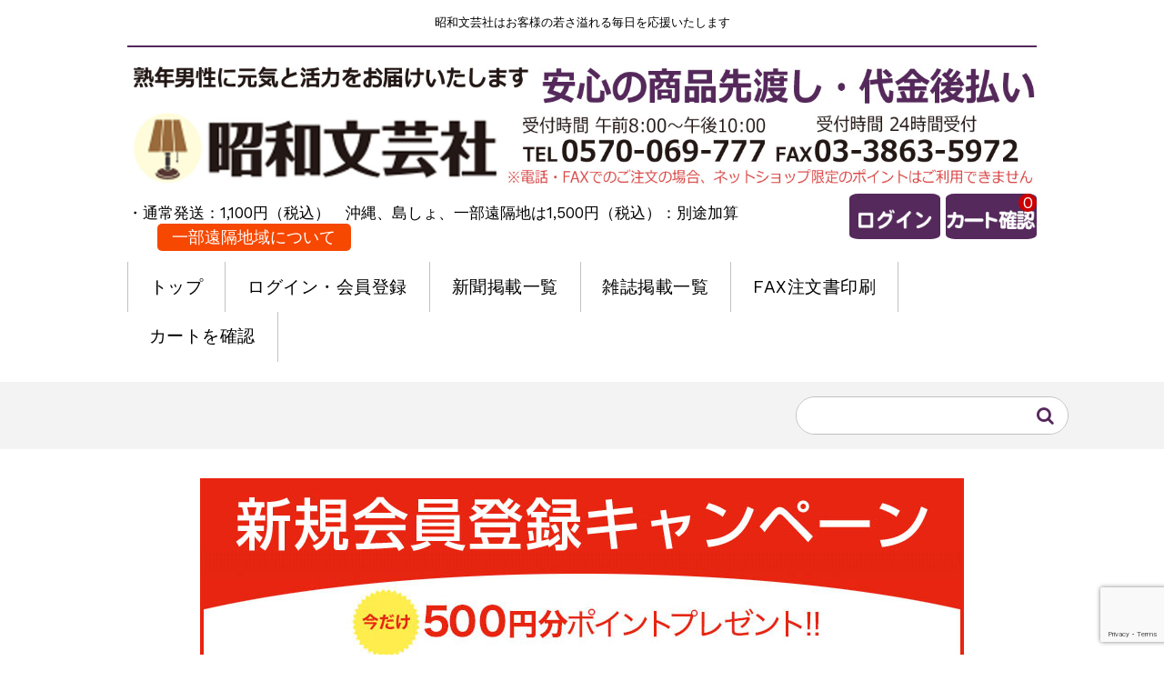

--- FILE ---
content_type: text/html; charset=UTF-8
request_url: https://s-bun.jp/1767/
body_size: 18202
content:
<!DOCTYPE html>
<html dir="ltr" lang="ja">

	<head>
		<meta charset="UTF-8" />
		<meta name="viewport" content="width=device-width, user-scalable=no">
		<meta name="format-detection" content="telephone=no"/>
		<title>人妻どうでしょう / 不倫のシナリオ | 昭和文芸社 ネット本店 - 公式通販サイト</title>

		<!-- All in One SEO 4.9.3 - aioseo.com -->
	<meta name="description" content="※商品画像価格は税別表記にて記載されています。2020年12月23日以降、商品価格は税込表記に変更されておりま" />
	<meta name="robots" content="max-snippet:-1, max-image-preview:large, max-video-preview:-1" />
	<meta name="author" content="小島幸雄"/>
	<link rel="canonical" href="https://s-bun.jp/1767/" />
	<meta name="generator" content="All in One SEO (AIOSEO) 4.9.3" />
		<script type="application/ld+json" class="aioseo-schema">
			{"@context":"https:\/\/schema.org","@graph":[{"@type":"Article","@id":"https:\/\/s-bun.jp\/1767\/#article","name":"\u4eba\u59bb\u3069\u3046\u3067\u3057\u3087\u3046 \/ \u4e0d\u502b\u306e\u30b7\u30ca\u30ea\u30aa | \u662d\u548c\u6587\u82b8\u793e \u30cd\u30c3\u30c8\u672c\u5e97 - \u516c\u5f0f\u901a\u8ca9\u30b5\u30a4\u30c8","headline":"\u4eba\u59bb\u3069\u3046\u3067\u3057\u3087\u3046 \/ \u4e0d\u502b\u306e\u30b7\u30ca\u30ea\u30aa","author":{"@id":"https:\/\/s-bun.jp\/author\/dlt-kojima\/#author"},"publisher":{"@id":"https:\/\/s-bun.jp\/#organization"},"datePublished":"2020-04-05T00:20:00+09:00","dateModified":"2020-04-05T00:20:00+09:00","inLanguage":"ja","mainEntityOfPage":{"@id":"https:\/\/s-bun.jp\/1767\/#webpage"},"isPartOf":{"@id":"https:\/\/s-bun.jp\/1767\/#webpage"},"articleSection":"\u30c1\u30e9\u30b7, \u4f1d\u8aac\u306e\u30bb\u30af\u30b7\u30fc\u5973\u512a \/ \u5b98\u80fd\u30ed\u30de\u30f3\u6620\u753b, \u5546\u54c1"},{"@type":"BreadcrumbList","@id":"https:\/\/s-bun.jp\/1767\/#breadcrumblist","itemListElement":[{"@type":"ListItem","@id":"https:\/\/s-bun.jp#listItem","position":1,"name":"Home","item":"https:\/\/s-bun.jp","nextItem":{"@type":"ListItem","@id":"https:\/\/s-bun.jp\/category\/item\/#listItem","name":"\u5546\u54c1"}},{"@type":"ListItem","@id":"https:\/\/s-bun.jp\/category\/item\/#listItem","position":2,"name":"\u5546\u54c1","item":"https:\/\/s-bun.jp\/category\/item\/","nextItem":{"@type":"ListItem","@id":"https:\/\/s-bun.jp\/category\/item\/leaflet\/#listItem","name":"\u30c1\u30e9\u30b7"},"previousItem":{"@type":"ListItem","@id":"https:\/\/s-bun.jp#listItem","name":"Home"}},{"@type":"ListItem","@id":"https:\/\/s-bun.jp\/category\/item\/leaflet\/#listItem","position":3,"name":"\u30c1\u30e9\u30b7","item":"https:\/\/s-bun.jp\/category\/item\/leaflet\/","nextItem":{"@type":"ListItem","@id":"https:\/\/s-bun.jp\/category\/item\/leaflet\/ca440\/#listItem","name":"\u4f1d\u8aac\u306e\u30bb\u30af\u30b7\u30fc\u5973\u512a \/ \u5b98\u80fd\u30ed\u30de\u30f3\u6620\u753b"},"previousItem":{"@type":"ListItem","@id":"https:\/\/s-bun.jp\/category\/item\/#listItem","name":"\u5546\u54c1"}},{"@type":"ListItem","@id":"https:\/\/s-bun.jp\/category\/item\/leaflet\/ca440\/#listItem","position":4,"name":"\u4f1d\u8aac\u306e\u30bb\u30af\u30b7\u30fc\u5973\u512a \/ \u5b98\u80fd\u30ed\u30de\u30f3\u6620\u753b","item":"https:\/\/s-bun.jp\/category\/item\/leaflet\/ca440\/","nextItem":{"@type":"ListItem","@id":"https:\/\/s-bun.jp\/1767\/#listItem","name":"\u4eba\u59bb\u3069\u3046\u3067\u3057\u3087\u3046 \/ \u4e0d\u502b\u306e\u30b7\u30ca\u30ea\u30aa"},"previousItem":{"@type":"ListItem","@id":"https:\/\/s-bun.jp\/category\/item\/leaflet\/#listItem","name":"\u30c1\u30e9\u30b7"}},{"@type":"ListItem","@id":"https:\/\/s-bun.jp\/1767\/#listItem","position":5,"name":"\u4eba\u59bb\u3069\u3046\u3067\u3057\u3087\u3046 \/ \u4e0d\u502b\u306e\u30b7\u30ca\u30ea\u30aa","previousItem":{"@type":"ListItem","@id":"https:\/\/s-bun.jp\/category\/item\/leaflet\/ca440\/#listItem","name":"\u4f1d\u8aac\u306e\u30bb\u30af\u30b7\u30fc\u5973\u512a \/ \u5b98\u80fd\u30ed\u30de\u30f3\u6620\u753b"}}]},{"@type":"Organization","@id":"https:\/\/s-bun.jp\/#organization","name":"\u662d\u548c\u6587\u82b8\u793e \u30cd\u30c3\u30c8\u672c\u5e97 - \u516c\u5f0f\u901a\u8ca9\u30b5\u30a4\u30c8","description":"\u662d\u548c\u6587\u82b8\u793e\u306f\u304a\u5ba2\u69d8\u306e\u82e5\u3055\u6ea2\u308c\u308b\u6bce\u65e5\u3092\u5fdc\u63f4\u3044\u305f\u3057\u307e\u3059","url":"https:\/\/s-bun.jp\/"},{"@type":"Person","@id":"https:\/\/s-bun.jp\/author\/dlt-kojima\/#author","url":"https:\/\/s-bun.jp\/author\/dlt-kojima\/","name":"\u5c0f\u5cf6\u5e78\u96c4","image":{"@type":"ImageObject","@id":"https:\/\/s-bun.jp\/1767\/#authorImage","url":"https:\/\/secure.gravatar.com\/avatar\/8c7248820d5444bd2f7dbec7175f90c0c6a13c3aecfc1bc3d95417d0da8254a1?s=96&d=mm&r=g","width":96,"height":96,"caption":"\u5c0f\u5cf6\u5e78\u96c4"}},{"@type":"WebPage","@id":"https:\/\/s-bun.jp\/1767\/#webpage","url":"https:\/\/s-bun.jp\/1767\/","name":"\u4eba\u59bb\u3069\u3046\u3067\u3057\u3087\u3046 \/ \u4e0d\u502b\u306e\u30b7\u30ca\u30ea\u30aa | \u662d\u548c\u6587\u82b8\u793e \u30cd\u30c3\u30c8\u672c\u5e97 - \u516c\u5f0f\u901a\u8ca9\u30b5\u30a4\u30c8","description":"\u203b\u5546\u54c1\u753b\u50cf\u4fa1\u683c\u306f\u7a0e\u5225\u8868\u8a18\u306b\u3066\u8a18\u8f09\u3055\u308c\u3066\u3044\u307e\u3059\u30022020\u5e7412\u670823\u65e5\u4ee5\u964d\u3001\u5546\u54c1\u4fa1\u683c\u306f\u7a0e\u8fbc\u8868\u8a18\u306b\u5909\u66f4\u3055\u308c\u3066\u304a\u308a\u307e","inLanguage":"ja","isPartOf":{"@id":"https:\/\/s-bun.jp\/#website"},"breadcrumb":{"@id":"https:\/\/s-bun.jp\/1767\/#breadcrumblist"},"author":{"@id":"https:\/\/s-bun.jp\/author\/dlt-kojima\/#author"},"creator":{"@id":"https:\/\/s-bun.jp\/author\/dlt-kojima\/#author"},"datePublished":"2020-04-05T00:20:00+09:00","dateModified":"2020-04-05T00:20:00+09:00"},{"@type":"WebSite","@id":"https:\/\/s-bun.jp\/#website","url":"https:\/\/s-bun.jp\/","name":"\u662d\u548c\u6587\u82b8\u793e \u30cd\u30c3\u30c8\u672c\u5e97 - \u516c\u5f0f\u901a\u8ca9\u30b5\u30a4\u30c8","description":"\u662d\u548c\u6587\u82b8\u793e\u306f\u304a\u5ba2\u69d8\u306e\u82e5\u3055\u6ea2\u308c\u308b\u6bce\u65e5\u3092\u5fdc\u63f4\u3044\u305f\u3057\u307e\u3059","inLanguage":"ja","publisher":{"@id":"https:\/\/s-bun.jp\/#organization"}}]}
		</script>
		<!-- All in One SEO -->

<link rel='dns-prefetch' href='//fonts.googleapis.com' />
<link rel="alternate" title="oEmbed (JSON)" type="application/json+oembed" href="https://s-bun.jp/wp-json/oembed/1.0/embed?url=https%3A%2F%2Fs-bun.jp%2F1767%2F" />
<link rel="alternate" title="oEmbed (XML)" type="text/xml+oembed" href="https://s-bun.jp/wp-json/oembed/1.0/embed?url=https%3A%2F%2Fs-bun.jp%2F1767%2F&#038;format=xml" />
<style id='wp-img-auto-sizes-contain-inline-css' type='text/css'>
img:is([sizes=auto i],[sizes^="auto," i]){contain-intrinsic-size:3000px 1500px}
/*# sourceURL=wp-img-auto-sizes-contain-inline-css */
</style>
<link rel='stylesheet' id='parent-style-css' href='https://s-bun.jp/wp-content/themes/welcart_basic/style.css?ver=bc94bfdc65c51d85ee8b3fb9e1fc37df' type='text/css' media='all' />
<link rel='stylesheet' id='parent-welcart-style-css' href='https://s-bun.jp/wp-content/themes/welcart_basic/usces_cart.css?ver=1.0' type='text/css' media='all' />
<link rel='stylesheet' id='google-fonts-sans-css' href='https://fonts.googleapis.com/css?family=Suranna%7CWork+Sans&#038;ver=6.9' type='text/css' media='all' />
<link rel='stylesheet' id='parent-widget_cart-css' href='https://s-bun.jp/wp-content/themes/welcart_basic/wcex_widget_cart.css?ver=1.0' type='text/css' media='all' />
<link rel='stylesheet' id='fixed-header-style-css' href='https://s-bun.jp/wp-content/themes/welcart_basic-beldad-child/assets/vendor/fixed-header/fixed-header.css?ver=1.0' type='text/css' media='all' />
<link rel='stylesheet' id='slick-style-css' href='https://s-bun.jp/wp-content/themes/welcart_basic-beldad-child/assets/vendor/slick/slick.css?ver=1.0' type='text/css' media='all' />
<link rel='stylesheet' id='slick-theme-style-css' href='https://s-bun.jp/wp-content/themes/welcart_basic-beldad-child/assets/vendor/slick/slick-theme.css?ver=1.0' type='text/css' media='all' />
<style id='wp-emoji-styles-inline-css' type='text/css'>

	img.wp-smiley, img.emoji {
		display: inline !important;
		border: none !important;
		box-shadow: none !important;
		height: 1em !important;
		width: 1em !important;
		margin: 0 0.07em !important;
		vertical-align: -0.1em !important;
		background: none !important;
		padding: 0 !important;
	}
/*# sourceURL=wp-emoji-styles-inline-css */
</style>
<style id='wp-block-library-inline-css' type='text/css'>
:root{--wp-block-synced-color:#7a00df;--wp-block-synced-color--rgb:122,0,223;--wp-bound-block-color:var(--wp-block-synced-color);--wp-editor-canvas-background:#ddd;--wp-admin-theme-color:#007cba;--wp-admin-theme-color--rgb:0,124,186;--wp-admin-theme-color-darker-10:#006ba1;--wp-admin-theme-color-darker-10--rgb:0,107,160.5;--wp-admin-theme-color-darker-20:#005a87;--wp-admin-theme-color-darker-20--rgb:0,90,135;--wp-admin-border-width-focus:2px}@media (min-resolution:192dpi){:root{--wp-admin-border-width-focus:1.5px}}.wp-element-button{cursor:pointer}:root .has-very-light-gray-background-color{background-color:#eee}:root .has-very-dark-gray-background-color{background-color:#313131}:root .has-very-light-gray-color{color:#eee}:root .has-very-dark-gray-color{color:#313131}:root .has-vivid-green-cyan-to-vivid-cyan-blue-gradient-background{background:linear-gradient(135deg,#00d084,#0693e3)}:root .has-purple-crush-gradient-background{background:linear-gradient(135deg,#34e2e4,#4721fb 50%,#ab1dfe)}:root .has-hazy-dawn-gradient-background{background:linear-gradient(135deg,#faaca8,#dad0ec)}:root .has-subdued-olive-gradient-background{background:linear-gradient(135deg,#fafae1,#67a671)}:root .has-atomic-cream-gradient-background{background:linear-gradient(135deg,#fdd79a,#004a59)}:root .has-nightshade-gradient-background{background:linear-gradient(135deg,#330968,#31cdcf)}:root .has-midnight-gradient-background{background:linear-gradient(135deg,#020381,#2874fc)}:root{--wp--preset--font-size--normal:16px;--wp--preset--font-size--huge:42px}.has-regular-font-size{font-size:1em}.has-larger-font-size{font-size:2.625em}.has-normal-font-size{font-size:var(--wp--preset--font-size--normal)}.has-huge-font-size{font-size:var(--wp--preset--font-size--huge)}.has-text-align-center{text-align:center}.has-text-align-left{text-align:left}.has-text-align-right{text-align:right}.has-fit-text{white-space:nowrap!important}#end-resizable-editor-section{display:none}.aligncenter{clear:both}.items-justified-left{justify-content:flex-start}.items-justified-center{justify-content:center}.items-justified-right{justify-content:flex-end}.items-justified-space-between{justify-content:space-between}.screen-reader-text{border:0;clip-path:inset(50%);height:1px;margin:-1px;overflow:hidden;padding:0;position:absolute;width:1px;word-wrap:normal!important}.screen-reader-text:focus{background-color:#ddd;clip-path:none;color:#444;display:block;font-size:1em;height:auto;left:5px;line-height:normal;padding:15px 23px 14px;text-decoration:none;top:5px;width:auto;z-index:100000}html :where(.has-border-color){border-style:solid}html :where([style*=border-top-color]){border-top-style:solid}html :where([style*=border-right-color]){border-right-style:solid}html :where([style*=border-bottom-color]){border-bottom-style:solid}html :where([style*=border-left-color]){border-left-style:solid}html :where([style*=border-width]){border-style:solid}html :where([style*=border-top-width]){border-top-style:solid}html :where([style*=border-right-width]){border-right-style:solid}html :where([style*=border-bottom-width]){border-bottom-style:solid}html :where([style*=border-left-width]){border-left-style:solid}html :where(img[class*=wp-image-]){height:auto;max-width:100%}:where(figure){margin:0 0 1em}html :where(.is-position-sticky){--wp-admin--admin-bar--position-offset:var(--wp-admin--admin-bar--height,0px)}@media screen and (max-width:600px){html :where(.is-position-sticky){--wp-admin--admin-bar--position-offset:0px}}
/*# sourceURL=/wp-includes/css/dist/block-library/common.min.css */
</style>
<style id='classic-theme-styles-inline-css' type='text/css'>
/*! This file is auto-generated */
.wp-block-button__link{color:#fff;background-color:#32373c;border-radius:9999px;box-shadow:none;text-decoration:none;padding:calc(.667em + 2px) calc(1.333em + 2px);font-size:1.125em}.wp-block-file__button{background:#32373c;color:#fff;text-decoration:none}
/*# sourceURL=/wp-includes/css/classic-themes.min.css */
</style>
<link rel='stylesheet' id='contact-form-7-css' href='https://s-bun.jp/wp-content/plugins/contact-form-7/includes/css/styles.css?ver=6.1.4' type='text/css' media='all' />
<link rel='stylesheet' id='wc-basic-style-css' href='https://s-bun.jp/wp-content/themes/welcart_basic-beldad-child/style.css?ver=1.7.7' type='text/css' media='all' />
<link rel='stylesheet' id='font-awesome-css' href='https://s-bun.jp/wp-content/themes/welcart_basic/font-awesome/font-awesome.min.css?ver=1.0' type='text/css' media='all' />
<link rel='stylesheet' id='luminous-basic-css-css' href='https://s-bun.jp/wp-content/themes/welcart_basic/css/luminous-basic.css?ver=1.0' type='text/css' media='all' />
<link rel='stylesheet' id='verify-age.css-css' href='https://s-bun.jp/wp-content/plugins/easy-age-verifier/lib/assets//css/verifier.css?ver=2.1.4' type='text/css' media='all' />
<link rel='stylesheet' id='wcex_widgetcart_style-css' href='https://s-bun.jp/wp-content/themes/welcart_basic-beldad-child/wcex_widget_cart.css?ver=bc94bfdc65c51d85ee8b3fb9e1fc37df' type='text/css' media='all' />
<link rel='stylesheet' id='usces_default_css-css' href='https://s-bun.jp/wp-content/plugins/usc-e-shop/css/usces_default.css?ver=2.11.27.2601211' type='text/css' media='all' />
<link rel='stylesheet' id='dashicons-css' href='https://s-bun.jp/wp-includes/css/dashicons.min.css?ver=bc94bfdc65c51d85ee8b3fb9e1fc37df' type='text/css' media='all' />
<link rel='stylesheet' id='theme_cart_css-css' href='https://s-bun.jp/wp-content/themes/welcart_basic-beldad-child/usces_cart.css?ver=2.11.27.2601211' type='text/css' media='all' />
<link rel='stylesheet' id='cf7cf-style-css' href='https://s-bun.jp/wp-content/plugins/cf7-conditional-fields/style.css?ver=2.5.11' type='text/css' media='all' />
<script type="text/javascript" src="https://s-bun.jp/wp-includes/js/jquery/jquery.min.js?ver=3.7.1" id="jquery-core-js"></script>
<script type="text/javascript" src="https://s-bun.jp/wp-includes/js/jquery/jquery-migrate.min.js?ver=3.4.1" id="jquery-migrate-js"></script>
<script type="text/javascript" src="https://s-bun.jp/wp-content/themes/welcart_basic-beldad-child/assets/js/wcct-loading.js?ver=1.0" id="wcct-loading-js-js"></script>
<script type="text/javascript" src="https://s-bun.jp/wp-content/themes/welcart_basic-beldad-child/assets/vendor/fixed-header/fixed-header.js?ver=1.0" id="fixed-header-js-js"></script>
<script type="text/javascript" src="https://s-bun.jp/wp-content/themes/welcart_basic-beldad-child/assets/js/front-customized.js?ver=1.0" id="front-customized-js"></script>
<script type="text/javascript" src="https://s-bun.jp/wp-content/themes/welcart_basic-beldad-child/assets/vendor/slick/slick.min.js?ver=1.0" id="slick-js-js"></script>
<script type="text/javascript" src="https://s-bun.jp/wp-content/themes/welcart_basic-beldad-child/assets/js/wcct-slick.js?ver=1.0" id="wcct-slick-js-js"></script>
<script type="text/javascript" src="https://s-bun.jp/wp-content/themes/welcart_basic-beldad-child/assets/js/widget-slide.js?ver=1.0" id="wcct-widget-slide-js-js"></script>
<script type="text/javascript" src="https://s-bun.jp/wp-content/themes/welcart_basic/js/front-customized.js?ver=1.0" id="wc-basic-js-js"></script>
<script type="text/javascript" id="verify-age.js-js-extra">
/* <![CDATA[ */
var eav = {"verification":{"checks":null,"minAge":21,"visitorAge":0,"isDebug":false,"userChecks":{"is_user_logged_in":false,"show_verifier_to_logged_in_users":false},"customChecks":[]},"underageMessage":"\u662d\u548c\u6587\u82b8\u793e\u30cd\u30c3\u30c8\u672c\u5e97\u306b\u304a\u8d8a\u3057\u3044\u305f\u3060\u304d\u3042\u308a\u304c\u3068\u3046\u3054\u3056\u3044\u307e\u3059\u3002\n\uff11\uff18\u6b73\u672a\u6e80\u306f\u5f53\u30b5\u30a4\u30c8\u3092\u3054\u5229\u7528\u3067\u304d\u307e\u305b\u3093\u3002","formTitle":"\u662d\u548c\u6587\u82b8\u793e\u30cd\u30c3\u30c8\u672c\u5e97\u003Cbr\u003E\n18\u6b73\u672a\u6e80\u306e\u65b9\u306f\u3001\u003Cbr\u003E\u5f53\u5e97\u3092\u3054\u5229\u7528\u3044\u305f\u3060\u3051\u307e\u305b\u3093\u3002\u003Cbr\u003E\n\u003Cimg src=\"https://s-bun.jp/wp-content/uploads/2020/02/18mark.png\" /\u003E\u003Cbr\u003E","buttonValue":"Submit","overAge":"18\u6b73\u4ee5\u4e0a","underAge":"18\u6b73\u672a\u6e80","formClass":"taseav-verify-form","wrapperClass":"taseav-age-verify","beforeForm":"","afterForm":"","monthClass":"taseav-month","dayClass":"taseav-day","yearClass":"taseav-year","minYear":"1900","beforeYear":"","beforeDay":"","beforeMonth":"","beforeButton":"","cookieParameters":"path=/","formType":"eav_confirm_age","isCustomizer":"","template":"\u003Cdiv id='taseav-age-verify' class='taseav-age-verify'\u003E\n    \u003Cform class='taseav-verify-form'\u003E\n    \u003Ch2\u003E\u662d\u548c\u6587\u82b8\u793e\u30cd\u30c3\u30c8\u672c\u5e97\u003Cbr\u003E\n18\u6b73\u672a\u6e80\u306e\u65b9\u306f\u3001\u003Cbr\u003E\u5f53\u5e97\u3092\u3054\u5229\u7528\u3044\u305f\u3060\u3051\u307e\u305b\u3093\u3002\u003Cbr\u003E\n\u003Cimg src=\"https://s-bun.jp/wp-content/uploads/2020/02/18mark.png\" /\u003E\u003Cbr\u003E\u003C/h2\u003E\n              \u003Cinput name='overAge' type='submit' value='18\u6b73\u4ee5\u4e0a'\u003E\n      \u003Cinput name='underAge' type='submit' value='18\u6b73\u672a\u6e80'\u003E\n      \u003C/form\u003E\n  \u003C/div\u003E\n","bodyClass":"taseav-verify-failed","verificationFailed":"1","debugModeEnabled":""};
//# sourceURL=verify-age.js-js-extra
/* ]]> */
</script>
<script type="text/javascript" src="https://s-bun.jp/wp-content/plugins/easy-age-verifier/lib/assets/js/dist/verifier.js?ver=2.1.4" id="verify-age.js-js"></script>
<link rel="https://api.w.org/" href="https://s-bun.jp/wp-json/" /><link rel="alternate" title="JSON" type="application/json" href="https://s-bun.jp/wp-json/wp/v2/posts/1767" /><link rel="EditURI" type="application/rsd+xml" title="RSD" href="https://s-bun.jp/xmlrpc.php?rsd" />

<meta property="og:title" content="人妻どうでしょう / 不倫のシナリオ">
<meta property="og:type" content="product">
<meta property="og:description" content="人妻どうでしょう / 不倫のシナリオ">
<meta property="og:url" content="https://s-bun.jp/1767/">
<meta property="og:image" content="https://s-bun.jp/wp-content/uploads/2020/04/A-C-2012-A-7519-150x150.jpg">
<meta property="og:site_name" content="昭和文芸社 ネット本店 - 公式通販サイト"><script type='text/javascript'>
		/* <![CDATA[ */
			wcwc_cssObj = {
			'display': 'block', 
			'left': (jQuery(window).width()/2 - 100) + 'px', 
			'top': (jQuery(window).height()/2 - 40) + 'px', 
			'position': 'fixed'
			};
		/* ]]> */
		</script><link rel="icon" href="https://s-bun.jp/wp-content/uploads/2020/03/cropped-site-icon-32x32.jpg" sizes="32x32" />
<link rel="icon" href="https://s-bun.jp/wp-content/uploads/2020/03/cropped-site-icon-192x192.jpg" sizes="192x192" />
<link rel="apple-touch-icon" href="https://s-bun.jp/wp-content/uploads/2020/03/cropped-site-icon-180x180.jpg" />
<meta name="msapplication-TileImage" content="https://s-bun.jp/wp-content/uploads/2020/03/cropped-site-icon-270x270.jpg" />
		<style type="text/css" id="wp-custom-css">
			#wgct_row
{
	height:80vh;
	overflow:auto;
}		</style>
			</head>

		<body data-rsssl=1 class="wp-singular post-template-default single single-post postid-1767 single-format-standard wp-theme-welcart_basic wp-child-theme-welcart_basic-beldad-child lang-ja taseav-verify-failed">
	
				
								<div id="loader-bg">
				<div id="loader">
					<i class="fa fa-spinner fa-pulse animated"></i>
					<p>Now Loading...</p>
				</div>
			</div>
					
		<div class="site">

			<header id="masthead" class="site-header" role="banner">
				<div class="inner">
									<div class="top">
						<p class="site-description">昭和文芸社はお客様の若さ溢れる毎日を応援いたします</p>
					</div><!-- .top -->
				
					<div class="bottom cf">

						<div class="column1070">

															<div class="site-title">
								<a href="https://s-bun.jp/" title="昭和文芸社 ネット本店 &#8211; 公式通販サイト" rel="home">
																			<img src="https://s-bun.jp/wp-content/uploads/2020/03/logo.jpg" alt="昭和文芸社 ネット本店 &#8211; 公式通販サイト">
										
								</a>
							</div>

							
							<div class="cf h-column">

<div style="float: left;margin-top: 15px;">・通常発送：1,100円（税込）　沖縄、島しょ、一部遠隔地は1,500円（税込）：別途加算<br><a href="/chuukei/" target="_blank" style="display: inline-block;background: #f64800;color: #ffffff;margin-left: 2rem;padding: 0.2rem 1rem;border-radius: 5px;">一部遠隔地域について</a></div>

																<div class="incart widgetcart list">
									<div class="iconbtn"><img src="https://s-bun.jp/wp-content/themes/welcart_basic-beldad-child/assets/images/bag.png" alt="bag"><span class="total-quant" id="widgetcart-total-quant" />0</span></div>
									<div class="view-cart-wrap">

										<div class="close"><img src="https://s-bun.jp/wp-content/themes/welcart_basic-beldad-child/assets/images/close.svg" alt="close" /></div>

										<div class="view-cart">
											<div class="widgetcart-close-btn"><span class="icon"></span></div>
																						<div id="wgct_row"><div class="empty_cart">只今、カートに商品はございません。</div><table class="widgetcart_rows"><tr><th colspan="4" class="footer">(カートの商品数:0種類、合計数:0)</th></tr></table>
	<script type="text/javascript">
		jQuery("#widgetcart-total-quant").html("0");
	</script></div>	
										</div><!-- .view-cart -->
									</div><!-- .view-cart-wrap -->

									<div id="wgct_alert"></div>
								</div><!-- .widgetcart -->
								
																<div class="membership list">

									<div class="iconbtn"><img src="https://s-bun.jp/wp-content/themes/welcart_basic-beldad-child/assets/images/user.png" alt="user" /></div>

									<div class="over">
										<div class="over-inner">

											<div class="close"><img src="https://s-bun.jp/wp-content/themes/welcart_basic-beldad-child/assets/images/close.svg" alt="close" /></div>

											<ul class="cf">
																							<li>ゲスト</li>
												<li><a href="https://s-bun.jp/usces-member/?usces_page=login" class="usces_login_a">ログイン</a></li>
												<li><a href="https://s-bun.jp/usces-member/?usces_page=newmember">新規会員登録</a></li>
																						</ul>
										</div><!-- .over-inner -->
									</div>

								</div><!-- .membership -->
								
<style>
.kokuchi {
	clear: both;
	font-size: 0.8rem;
	padding-top: 0.5rem;
	height: auto;
}
.fixed .kokuchi {
	height: 0;
	overflow: hidden;
}
</style>
								<div class="menus list">

									<div class="iconbtn"><img src="https://s-bun.jp/wp-content/themes/welcart_basic-beldad-child/assets/images/menu.png" alt="menu" /></div>

									<div id="mobile-menu" class="mobile-menu">

										<div class="close"><img src="https://s-bun.jp/wp-content/themes/welcart_basic-beldad-child/assets/images/close.svg" alt="close" /></div>

										<nav id="site-navigation" class="main-navigation cf" role="navigation">
										<div class="menu-header%ef%bc%88%e3%83%98%e3%83%83%e3%83%80%e3%83%bc%ef%bc%89-container"><ul id="menu-header%ef%bc%88%e3%83%98%e3%83%83%e3%83%80%e3%83%bc%ef%bc%89" class="menu"><li id="menu-item-683" class="menu-item menu-item-type-custom menu-item-object-custom menu-item-home menu-item-683"><a href="https://s-bun.jp/">トップ</a></li>
<li id="menu-item-674" class="menu-item menu-item-type-post_type menu-item-object-page menu-item-674"><a href="https://s-bun.jp/usces-member/">ログイン・会員登録</a></li>
<li id="menu-item-676" class="menu-item menu-item-type-custom menu-item-object-custom menu-item-676"><a href="/allnewspaper/">新聞掲載一覧</a></li>
<li id="menu-item-677" class="menu-item menu-item-type-custom menu-item-object-custom menu-item-677"><a href="/allmagazine/">雑誌掲載一覧</a></li>
<li id="menu-item-678" class="menu-item menu-item-type-custom menu-item-object-custom menu-item-678"><a href="https://s-bun.jp/wp-content/uploads/2020/02/order_fax.pdf">FAX注文書印刷</a></li>
<li id="menu-item-675" class="menu-item menu-item-type-post_type menu-item-object-page menu-item-675"><a href="https://s-bun.jp/usces-cart/">カートを確認</a></li>
</ul></div>										</nav><!-- #site-navigation -->

																				<div class="sub-navigation">
																				</div>
																				
									</div><!-- .mobile-menu -->

																		<div class="gray-bg"></div>
									
								</div><!-- .menu -->

							</div><!-- .h-column -->
													
						</div><!-- .column1070 -->
						
					</div><!-- .bottom -->
		
				</div><!-- .inner -->
			</header>

<div style="width: 920px;height: auto;background: #ffefbb;border: 1px solid #e61511;border-radius: 10px;box-sizing: border-box;margin: 20px auto;overflow: hidden;display: none;">
	<p style="background:#e61511;font-weight:bold;text-align:center;color:#ffffff;margin:0;line-height:150%;">■　年末年始休業のお知らせ　■</p>
  <div style="display:inline-block; width:900px; line-height:150%; text-align:left; margin:0px; padding:10px; font-size:14px;">
  <strong style="display:block; text-align: center;">【年末年始 休業期間】　2020年12月30日～2021年1月4日</strong><br>
  休業中に頂戴致しましたご注文やお問い合わせは、2021年1月5日から順次確認させていただきます。<br>
  お客様にはご不便をおかけいたしますが、何卒ご理解の程お願い申し上げます。<br>
  </div>
</div>

<div style="max-width: 1070px;width: 100%;height: auto;background: #ffefbb;border: 1px solid #e61511;border-radius: 10px;box-sizing: border-box;margin: 20px auto;overflow: hidden;display: none;">
	<p style="background:#e61511;font-weight:bold;text-align:center;color:#ffffff;margin:0;line-height:150%;">■　システムメンテナンス完了のお知らせ　■</p>
  <div style="display:inline-block; width:100%; line-height:150%; text-align:left; margin:0px; padding:10px; font-size:14px;">
  平素より昭和文芸社をご利用いただき誠にありがとうございます。<br>
  システムメンテナンスが終了し、通常通りご利用いただけるようになりました。<br>
  <style>
  #toggle{
      display: none;
  }
  .message{
      display: none;
  }
  #toggle:checked ~ .message{
      display: block;
  }
  .toggleOpen {
      margin: 0 auto;
    padding: 5px 10px;
    display: block;
    width: 60%;
    text-align: center;
    text-decoration: underline;
  }
  </style>
  <input type="checkbox" id="toggle">
  <div class="toggleOpen"><label for="toggle">クリックして詳細を開く▼</label></div>
  <div class="message">
  <br>
  ご利用いただく事が出来なかった以下の機能がすべてご利用いただけるようになりました。<br>
  ・商品詳細ページ、商品カテゴリページの閲覧<br>
  ・カートシステムによる注文<br>
  ・ネット会員ログイン<br>
  ・注文履歴の閲覧<br>
  ・ネット会員登録と会員情報の参照・変更<br>
  <br>
  お客さまにはご不便をおかけいたしますが、<br>
  ご理解・ご協力をいただき誠にありがとうございました。 <br>
  </div>
  </div>
</div>


			
			
				
				<div class="common-parts">
					<div class="column1070 cf">

						<div id="searchform" class="searchform">
						<form role="search" method="get" action="https://s-bun.jp/" >
		<div class="s-box">
			<input type="text" value="" name="s" id="head-s-text" class="search-text" />
			<input type="submit" id="head-s-submit" class="searchsubmit" value="&#xf002;" />
		</div>
	</form>						</div><!-- #searchform -->

											</div>
				</div>

				
			
			
<div style="width: auto;height: auto;margin: 20px auto;text-align:center;overflow: hidden;display: block;">
	<a href="https://s-bun.jp/usces-member/?page=newmember"><img src="https://showa-bungeisha.jp/wp/wp-content/uploads/img/point500.jpg"></a>
</div>

			<div id="main" class="">

				<div class="site-content-wrap cf">


<div id="primary" class="site-content">
	<div id="content" role="main">

	
		<article class="post-1767 post type-post status-publish format-standard category-leaflet category-ca440 category-item" id="post-1767">

			<div class="item-header">
				<h1 class="item_page_title">人妻どうでしょう / 不倫のシナリオ</h1>
			</div><!-- .item-header -->

									
			<div class="itempage-wrap">

				<div id="itempage" class="cf">
					
					<div id="img-box">

						
						<div id="itemimg-main" class="slider slider-for itemimg">
							<div><a href="https://s-bun.jp/wp-content/uploads/2020/04/A-C-2012-A-7519.jpg" ><img width="600" height="600" src="https://s-bun.jp/wp-content/uploads/2020/04/A-C-2012-A-7519.jpg" class="attachment-600x600 size-600x600" alt="A-C-2012-A-7519" decoding="async" fetchpriority="high" srcset="https://s-bun.jp/wp-content/uploads/2020/04/A-C-2012-A-7519.jpg 700w, https://s-bun.jp/wp-content/uploads/2020/04/A-C-2012-A-7519-300x300.jpg 300w, https://s-bun.jp/wp-content/uploads/2020/04/A-C-2012-A-7519-150x150.jpg 150w, https://s-bun.jp/wp-content/uploads/2020/04/A-C-2012-A-7519-500x500.jpg 500w" sizes="(max-width: 600px) 100vw, 600px" /></a></div>
														<div><a href="https://s-bun.jp/wp-content/uploads/2020/04/A-C-2012-A-7519-01.jpg" ><img width="600" height="600" src="https://s-bun.jp/wp-content/uploads/2020/04/A-C-2012-A-7519-01.jpg" class="attachment-600x600 size-600x600" alt="A-C-2012-A-7519" decoding="async" srcset="https://s-bun.jp/wp-content/uploads/2020/04/A-C-2012-A-7519-01.jpg 700w, https://s-bun.jp/wp-content/uploads/2020/04/A-C-2012-A-7519-01-300x300.jpg 300w, https://s-bun.jp/wp-content/uploads/2020/04/A-C-2012-A-7519-01-150x150.jpg 150w, https://s-bun.jp/wp-content/uploads/2020/04/A-C-2012-A-7519-01-500x500.jpg 500w" sizes="(max-width: 600px) 100vw, 600px" /></a></div>
													</div><!-- #itemimg-main -->

												<div id="itemimg-sub" class="slider slider-nav itemsubimg">
							<div><img width="90" height="90" src="https://s-bun.jp/wp-content/uploads/2020/04/A-C-2012-A-7519-150x150.jpg" class="attachment-90x90 size-90x90" alt="A-C-2012-A-7519" decoding="async" srcset="https://s-bun.jp/wp-content/uploads/2020/04/A-C-2012-A-7519-150x150.jpg 150w, https://s-bun.jp/wp-content/uploads/2020/04/A-C-2012-A-7519-300x300.jpg 300w, https://s-bun.jp/wp-content/uploads/2020/04/A-C-2012-A-7519-500x500.jpg 500w, https://s-bun.jp/wp-content/uploads/2020/04/A-C-2012-A-7519.jpg 700w" sizes="(max-width: 90px) 100vw, 90px" /></div>
														<div><img width="90" height="90" src="https://s-bun.jp/wp-content/uploads/2020/04/A-C-2012-A-7519-01-150x150.jpg" class="attachment-90x90 size-90x90" alt="A-C-2012-A-7519" decoding="async" loading="lazy" srcset="https://s-bun.jp/wp-content/uploads/2020/04/A-C-2012-A-7519-01-150x150.jpg 150w, https://s-bun.jp/wp-content/uploads/2020/04/A-C-2012-A-7519-01-300x300.jpg 300w, https://s-bun.jp/wp-content/uploads/2020/04/A-C-2012-A-7519-01-500x500.jpg 500w, https://s-bun.jp/wp-content/uploads/2020/04/A-C-2012-A-7519-01.jpg 700w" sizes="auto, (max-width: 90px) 100vw, 90px" /></div>
													</div><!-- #itemimg-sub -->
						
					</div><!-- #img-box -->

					<div class="detail-box">

						<div class="upper cf">
																					<div class="itemcode">商品番号：A-C-2012-A-7519</div>
						</div><!-- .upper -->

						<h2 class="item-name">人妻どうでしょう / 不倫のシナリオ</h2>

					</div><!-- .detail-box -->

					<div class="item-info">

						
						
						<form action="https://s-bun.jp/usces-cart/" method="post">

													<div class="skuform">
																
								<div class="inner cf">

																		<div class="left">
										<div class="skuimg">
										<img width="300" height="300" src="https://s-bun.jp/wp-content/uploads/2020/04/A-C-2012-A-7519-300x300.jpg" class="attachment-300x300 size-300x300" alt="" decoding="async" loading="lazy" srcset="https://s-bun.jp/wp-content/uploads/2020/04/A-C-2012-A-7519-300x300.jpg 300w, https://s-bun.jp/wp-content/uploads/2020/04/A-C-2012-A-7519-150x150.jpg 150w, https://s-bun.jp/wp-content/uploads/2020/04/A-C-2012-A-7519-500x500.jpg 500w, https://s-bun.jp/wp-content/uploads/2020/04/A-C-2012-A-7519.jpg 700w" sizes="auto, (max-width: 300px) 100vw, 300px" />										</div>
									</div><!-- left -->
									
									<div class="right">

																				
																					<!--div class="zaikostatus">在庫状態 : 在庫有り</div-->
																				
										<div class="field cf">

											
											<div class="field_price">
																							¥2,178<em class="tax">（税込）</em>											</div>

										</div><!-- .field -->

																				<div class="c-box">
											<span class="quantity">数量<input name="quant[1767][A-C-2012-A-7519]" type="text" id="quant[1767][A-C-2012-A-7519]" class="skuquantity" value="1" onKeyDown="if (event.keyCode == 13) {return false;}" /></span>
											<span class="cart-button"><input name="zaikonum[1767][A-C-2012-A-7519]" type="hidden" id="zaikonum[1767][A-C-2012-A-7519]" value="" />
<input name="zaiko[1767][A-C-2012-A-7519]" type="hidden" id="zaiko[1767][A-C-2012-A-7519]" value="0" />
<input name="gptekiyo[1767][A-C-2012-A-7519]" type="hidden" id="gptekiyo[1767][A-C-2012-A-7519]" value="0" />
<input name="skuPrice[1767][A-C-2012-A-7519]" type="hidden" id="skuPrice[1767][A-C-2012-A-7519]" value="2178" />
<input name="inCart[1767][A-C-2012-A-7519]" type="submit" id="inCart[1767][A-C-2012-A-7519]" class="skubutton" value="カートへ入れる" onclick="return uscesCart.intoCart( '1767','A-C-2012-A-7519' )" /><input name="usces_referer" type="hidden" value="/1767/" />
</span>
										</div>
																				<div class="error_message"></div>

									</div><!-- .right -->

								</div><!-- .inner -->
							</div><!-- .skuform -->
						
													</form>
						<!-- ▼始 タグ挿入テスト by yajima -->
					</div>
					<!-- .item-info -->
					<div class="item-info w100">
<!-- ▲終 タグ挿入テスト by yajima -->
						<div class="item-description">
							<p><font color='red'>※商品画像価格は税別表記にて記載されています。2020年12月23日以降、商品価格は税込表記に変更されておりますのでご了承ください。</font><br />A-C-2012-A-7519　人妻どうでしょう / 不倫のシナリオ　60分</p>
						</div>

					</div><!-- .item-info -->

				</div><!-- #itempage -->

						
				
			</div><!-- .itemspage-wrap -->

		</article>

	
	</div><!-- #content -->
</div><!-- #primary -->


				</div><!-- .site-content-wrap -->
			</div><!-- #main -->

							<div id="toTop" class="wrap fixed"><a href="#masthead"><i class="fa fa-angle-up" aria-hidden="true"></i></a></div>
			
			<footer id="colophon" role="contentinfo">
				<div class="inner">

					<div class="top cf">

						<div class="column1070">

							
														<nav id="site-info" class="f-mainnav">
							<div class="menu-%e3%83%95%e3%83%83%e3%82%bf%e3%83%bc%e3%83%a1%e3%83%8b%e3%83%a5%e3%83%bc-container"><ul id="menu-%e3%83%95%e3%83%83%e3%82%bf%e3%83%bc%e3%83%a1%e3%83%8b%e3%83%a5%e3%83%bc" class="footer-menu cf"><li id="menu-item-671" class="menu-item menu-item-type-post_type menu-item-object-page menu-item-671"><a href="https://s-bun.jp/usces-cart/">カートを確認</a></li>
<li id="menu-item-670" class="menu-item menu-item-type-post_type menu-item-object-page menu-item-670"><a href="https://s-bun.jp/usces-member/">ログイン・会員登録</a></li>
<li id="menu-item-1218" class="menu-item menu-item-type-custom menu-item-object-custom menu-item-1218"><a href="https://s-bun.jp/wp-content/uploads/2020/02/order_fax.pdf">FAX注文書印刷</a></li>
<li id="menu-item-1325" class="menu-item menu-item-type-post_type menu-item-object-page menu-item-1325"><a href="https://s-bun.jp/order/">商品名でご注文</a></li>
<li id="menu-item-1326" class="menu-item menu-item-type-post_type menu-item-object-page menu-item-1326"><a href="https://s-bun.jp/qanda/">よくあるご質問</a></li>
<li id="menu-item-1293" class="menu-item menu-item-type-post_type menu-item-object-page menu-item-1293"><a href="https://s-bun.jp/contact/">お問合せ</a></li>
<li id="menu-item-1323" class="menu-item menu-item-type-post_type menu-item-object-page menu-item-privacy-policy menu-item-1323"><a rel="privacy-policy" href="https://s-bun.jp/privacy/">個人情報保護方針</a></li>
<li id="menu-item-1324" class="menu-item menu-item-type-post_type menu-item-object-page menu-item-1324"><a href="https://s-bun.jp/shop_guidance/">【特定商取引法に基づく表記】</a></li>
</ul></div>							</nav><!-- #colophon -->
							
							
						</div><!-- .column1070 -->

					</div><!-- .top -->

					<div class="bottom">

						<div class="column1070">

							<div class="flex-container">
								<div class="f-logo">昭和文芸社 ネット本店 &#8211; 公式通販サイト</div>

								
							</div><!-- .flex-container -->

						</div><!-- .column1070 -->

						<p class="copyright">Copyright (C) 2013-2024 昭和文芸社 All Right Reserved.</p>

					</div>

				</div>
			</footer><!-- #colophon -->

			<div id="gray-bg" class="gray-bg"></div>

		</div><!-- .site -->

		<div class="load-container-wrap">
			<div class="load-container">
				<div class="loader">
				</div>
			</div>
		</div>

		<script type="speculationrules">
{"prefetch":[{"source":"document","where":{"and":[{"href_matches":"/*"},{"not":{"href_matches":["/wp-*.php","/wp-admin/*","/wp-content/uploads/*","/wp-content/*","/wp-content/plugins/*","/wp-content/themes/welcart_basic-beldad-child/*","/wp-content/themes/welcart_basic/*","/*\\?(.+)"]}},{"not":{"selector_matches":"a[rel~=\"nofollow\"]"}},{"not":{"selector_matches":".no-prefetch, .no-prefetch a"}}]},"eagerness":"conservative"}]}
</script>
	<script type='text/javascript'>
		uscesL10n = {
			'widgetcartUrl': 'https://s-bun.jp/wp-content/plugins/wcex_widget_cart',
'widgetcartHome': 'https://s-bun.jp',
'widgetcartMes01': 'カートを更新しました。<div id="wdgctToCheckout"><a href="https://s-bun.jp/usces-cart/?customerinfo=1">精算する</a></div>',
'widgetcartMes02': 'カートを更新しました。',
'widgetcartMes03': 'この商品をカートに入れています。',
'widgetcartMes04': 'しばらくお待ちください。',
'widgetcartMes05': 'カートから商品を削除しています。',
'widgetcart_fout': 5000,

			'ajaxurl': "https://s-bun.jp/wp-admin/admin-ajax.php",
			'loaderurl': "https://s-bun.jp/wp-content/plugins/usc-e-shop/images/loading.gif",
			'post_id': "1767",
			'cart_number': "7",
			'is_cart_row': false,
			'opt_esse': new Array(  ),
			'opt_means': new Array(  ),
			'mes_opts': new Array(  ),
			'key_opts': new Array(  ),
			'previous_url': "https://s-bun.jp",
			'itemRestriction': "",
			'itemOrderAcceptable': "0",
			'uscespage': "",
			'uscesid': "MDAzM2E0NjQ1OWNjMjA2NTJkODk5MWYxNDg0N2MyMDcwMzI1NmFjOTliMjQ5NTJlX2FjdGluZ18wX0E%3D",
			'wc_nonce': "5ede53aa54"
		}
	</script>
	<script type='text/javascript' src='https://s-bun.jp/wp-content/plugins/usc-e-shop/js/usces_cart.js'></script>
				<script type='text/javascript'>
	(function($) {
	uscesCart = {
		intoCart : function (post_id, sku) {
			var zaikonum = $("[id='zaikonum["+post_id+"]["+sku+"]']").val();
			var zaiko = $("[id='zaiko["+post_id+"]["+sku+"]']").val();
			if( ( uscesL10n.itemOrderAcceptable != '1' && zaiko != '0' && zaiko != '1' ) || ( uscesL10n.itemOrderAcceptable != '1' && parseInt(zaikonum) == 0 ) ){
				alert('只今在庫切れです。');
				return false;
			}

			var mes = '';
			if( $("[id='quant["+post_id+"]["+sku+"]']").length ){
				var quant = $("[id='quant["+post_id+"]["+sku+"]']").val();
				if( quant == '0' || quant == '' || !(uscesCart.isNum(quant))){
					mes += "数量を正しく入力してください。\n";
				}
				var checknum = '';
				var checkmode = '';
				if( parseInt(uscesL10n.itemRestriction) <= parseInt(zaikonum) && uscesL10n.itemRestriction != '' && uscesL10n.itemRestriction != '0' && zaikonum != '' ) {
					checknum = uscesL10n.itemRestriction;
					checkmode ='rest';
				} else if( uscesL10n.itemOrderAcceptable != '1' && parseInt(uscesL10n.itemRestriction) > parseInt(zaikonum) && uscesL10n.itemRestriction != '' && uscesL10n.itemRestriction != '0' && zaikonum != '' ) {
					checknum = zaikonum;
					checkmode ='zaiko';
				} else if( uscesL10n.itemOrderAcceptable != '1' && (uscesL10n.itemRestriction == '' || uscesL10n.itemRestriction == '0') && zaikonum != '' ) {
					checknum = zaikonum;
					checkmode ='zaiko';
				} else if( uscesL10n.itemRestriction != '' && uscesL10n.itemRestriction != '0' && ( zaikonum == '' || zaikonum == '0' || parseInt(uscesL10n.itemRestriction) > parseInt(zaikonum) ) ) {
					checknum = uscesL10n.itemRestriction;
					checkmode ='rest';
				}

				if( parseInt(quant) > parseInt(checknum) && checknum != '' ){
					if(checkmode == 'rest'){
						mes += 'この商品は一度に'+checknum+'までの数量制限があります。'+"\n";
					}else{
						mes += 'この商品の在庫は残り'+checknum+'です。'+"\n";
					}
				}
			}
			for(i=0; i<uscesL10n.key_opts.length; i++){
				if( uscesL10n.opt_esse[i] == '1' ){
					var skuob = $("[id='itemOption["+post_id+"]["+sku+"]["+uscesL10n.key_opts[i]+"]']");
					var itemOption = "itemOption["+post_id+"]["+sku+"]["+uscesL10n.key_opts[i]+"]";
					var opt_obj_radio = $(":radio[name*='"+itemOption+"']");
					var opt_obj_checkbox = $(":checkbox[name*='"+itemOption+"']:checked");

					if( uscesL10n.opt_means[i] == '3' ){

						if( !opt_obj_radio.is(':checked') ){
							mes += uscesL10n.mes_opts[i]+"\n";
						}

					}else if( uscesL10n.opt_means[i] == '4' ){

						if( !opt_obj_checkbox.length ){
							mes += uscesL10n.mes_opts[i]+"\n";
						}

					}else{

						if( skuob.length ){
							if( uscesL10n.opt_means[i] == 0 && skuob.val() == '#NONE#' ){
								mes += uscesL10n.mes_opts[i]+"\n";
							}else if( uscesL10n.opt_means[i] == 1 && ( skuob.val() == '' || skuob.val() == '#NONE#' ) ){
								mes += uscesL10n.mes_opts[i]+"\n";
							}else if( uscesL10n.opt_means[i] >= 2 && skuob.val() == '' ){
								mes += uscesL10n.mes_opts[i]+"\n";
							}
						}
					}
				}
			}

						
			if( mes != '' ){
				alert( mes );
				return false;
			}else{
				widgetcart.intoCart(post_id, sku,  '' ); return false;			}
		},

		isNum : function (num) {
			if (num.match(/[^0-9]/g)) {
				return false;
			}
			return true;
		}
	};
	})(jQuery);
	</script>
			<!-- Welcart version : v2.11.27.2601211 -->
<style type="text/css">


	/* =Common
	-------------------------------------------------------------- */


	/* -------- Text Color -------- */

	/* -- Color -- */
	body {
		color: #000000;
	}
	.pickup-area .excerpt,
	.layout-list .list .excerpt {
		color: #000000;
	}
	#site-navigation ul.sub-menu a:before {
		background-color: #000000;
	}


	/* -------- Link Color -------- */

	a,
	#memberinfo #history_head td.retail a {
		color: #333333;
	}
	a:hover,
	#memberinfo #history_head td.retail a  {
		color: rgba( 51, 51, 51, .6 );
	}


	/* -------- Border Color -------- */

	textarea,
	select,
	input[type="text"],
	input[type="password"],
	input[type="email"],
	input[type="tel"],
	input[type="search"],
	input[type="url"],
	#dlseller_terms .dlseller_terms,
	#cart_table td.quantity input,
	.widget_welcart_login input.loginmail,
	.widget_welcart_login input.loginpass,
	#site-navigation li,
	#site-navigation ul li:first-child,
	.sub-navigation,
	.sub-navigation li a,
	#searchform .s-box,
	.layout-list .list,
	.info-list .list,
	#secondary section,
	.page-header,
	.entry-header,
	.entry-meta span.date,
	.entry-meta span,
	.pagination-wrap.top,
	.widget_welcart_category li .children,
	.widget_categories .children,
	.widget_nav_menu .sub-menu,
	.usces_recent_entries ul,
	.widget_welcart_page ul,
	.widget_pages ul,
	.widget_archive ul,
	.widget_welcart_post ul,
	.widget_meta ul,
	.widget_recent_entries ul,
	.widget_recent_comments ul,
	.pagination-wrap.top ul.page-numbers,
	.item-header,
	.item-info .skuform,
	.date .item-info .skuform,
	.item-info #wc_regular,
	#wc_reviews,
	.wc_reviewlist li,
	.wc_reviewlist .children li,
	.wc_reviewlist .children:before,
	.item-info .item-sku th,
	.item-info .item-sku td,
	.item-info .item-sku tbody tr th,
	.item-info .item-sku th:last-child,
	.item-info .item-sku td:last-child,
	#point_table td input[type="text"],
	#secondary .widget_wcex_olwidget td,
	.widget_wcex_olwidget td {
		border-color: #c1c1c4;
	}
	.widget_welcart_category li li a:before,
	.widget_categories li li a:before,
	.widget_nav_menu li li a:before,
	.usces_recent_entries li a:before,
	.widget_welcart_page li a:before,
	.widget_pages li a:before,
	.widget_archive li a:before,
	.widget_welcart_post li a:before,
	.widget_meta li a:before,
	.widget_recent_entries li a:before,
	.widget_recent_comments li a:before,
	div.cart_navi li:after,
	#cart_table tfoot tr,
	#info-confirm #cart_table tfoot tr:first-child {
		background-color: #c1c1c4;
	}
	.review-author:before {
		background-color: #c1c1c4;
	}
	.sub-navigation li a,
	div.cart_navi ul:before,
	#wc_reviews-title {
		background-color: rgba( 193, 193, 196, .4 );
	}
	#searchform,
	#show,
	.widget_welcart_calendar td.businesstoday,
	.welcart_blog_calendar td#today,
	.widget_calendar td#today {
		background-color: rgba( 193, 193, 196, .2 );
	}


	/* -------- Main Color -------- */

	/* -- Bg -- */
	.h-column .iconbtn,
	.flex-control-paging li a.flex-active,
	#toTop a,
	.section-head,
	.single-related h2,
	.assistance_item h3,
	.flex-control-paging li a:hover,
	div.cart_navi li.current:after,
	#info-confirm #cart_table tfoot tr:last-child {
		background-color: #55295b;
	}
	.h-column .iconbtn:hover,
	#toTop a:hover {
		background-color: rgba( 85, 41, 91, .6 );
	}

	#info-confirm .confiem_notice,
	#customer-info h5 {
		color: #55295b;
		border-color: #55295b;
	}

	/* -- Color -- */
	h1.site-title a,
	div.site-title a {
		color: #55295b;
	}
	#loader {
		color: rgba( 85, 41, 91, .6 );
	}

	/* -- Border -- */
	header .bottom,
	#secondary,
	#secondary h3,
	.common-guide-widget h2,
	.assistance_item h3 {
		border-color: #55295b;
	}

	/* -------- Sub Color -------- */

	/* -- Bg -- */
	.info-area .info-cat,
	.incart .total-quant {
		background-color: #cc0000;
	}
	.item-info #wc_regular .wcr_tlt {
		border-color: #cc0000;
	}
	/* -- Color + Border -- */
	.item-info .field_frequency {
		color: #cc0000;
		border-color: #cc0000;
	}


	/* -------- Table Color -------- */

	.widget_calendar th,
	.welcart_blog_calendar th,
	.widget_welcart_calendar th,
	#confirm_table th,
	#confirm_table tr.ttl td,
	#point_table td.c-point,
	#point_table td.u-point,
	#cart #coupon_table tr:first-child td:first-child,
	#memberinfo #history_head th,
	#memberinfo .retail th,
	.widgetcart th.item,
	.widgetcart th.quant,
	.widgetcart th.price,
	.widgetcart th.trush,
	.item-info .item_custom_field th,
	#wc_regular table th,
	#itempage table.dlseller th,
	.entry-content th,
	.item-description th,
	.skuform .itemGpExp dt {
		background-color: #dfdfdf;
		color: #111111;
	}
	.widget_calendar th,
	.widget_calendar td,
	.welcart_blog_calendar th,
	.welcart_blog_calendar td,
	.widget_welcart_calendar th,
	.widget_welcart_calendar td,
	#cart_table tbody tr,
	#cart_table tfoot tr,
	.customer_form tr,
	#delivery_flag tr:first-child,
	#point_table td,
	#cart #coupon_table td,
	#confirm_table th,
	#confirm_table td,
	#memberinfo .user-block th,
	#memberinfo .user-block td,
	#wc_member_msa table,
	#wc_member_msa table th,
	#wc_member_msa table td,
	#memberinfo .retail tr,
	#memberinfo #history_head tr,
	#wc_autodelivery_history #memberinfo table,
	#wc_autodelivery_history #memberinfo table th,
	#wc_autodelivery_history #memberinfo table td,
	.widgetcart td.widgetcart_item,
	.widgetcart td.widgetcart_quant,
	.widgetcart td.widgetcart_price,
	.widgetcart td.widgetcart_trush,
	.item-info .item_custom_field th,
	.item-info .item_custom_field td,
	#wc_regular table th,
	#wc_regular table td,
	#itempage table.dlseller th,
	#itempage table.dlseller td,
	.entry-content th,
	.entry-content td,
	.item-description th,
	.item-description td,
	.skuform .itemGpExp {
		border-color: #55295b;
	}
	.widget_calendar td a,
	.widget_welcart_calendar .businessday,
	.f-widgetArea .widget_welcart_calendar .businessday {
		background-color: #fff0d1;
	}
	.widget_calendar td#prev a,
	.widget_calendar td#next a {
		background: none;
	}


	/* =Footer
	-------------------------------------------------------------- */

	/* -------- Top -------- */

	/* -- bg + text -- */
	footer {
		background-color: #fcfcfc;
		color: #000;
	}
	/* -- link -- */
	footer a {
		color: #000;
	}
	/* -- border -- */
	.f-subnav li,
	.f-subnav li:first-child,
	.f-widgetArea,
	.f-widgetArea .widget,
	.f-subnav {
		border-color: #0a0909;
	}

	.f-widgetArea .widget_calendar th,
	.f-widgetArea .welcart_blog_calendar th,
	.f-widgetArea .widget_welcart_calendar th {
		background-color: #dfdfdf;
		color: #111;
	}
	.f-widgetArea .widget_calendar th, 
	.f-widgetArea .widget_calendar td, 
	.f-widgetArea .welcart_blog_calendar th, 
	.f-widgetArea .welcart_blog_calendar td, 
	.f-widgetArea .widget_welcart_calendar th, 
	.f-widgetArea .widget_welcart_calendar td {
		border-color: #55295b;
	}



	/* -------- Bottom -------- */
	
	footer .bottom {
		background-color: #55295b;
	}
	footer .bottom,
	footer .bottom a {
		color: #ffffff;
	}
	footer .bottom a:hover {
		color: rgba( 255, 255, 255, .6 );
	}
	.sns {
		border-left-color: #ffffff;
	}


	/* =Products
	-------------------------------------------------------------- */

	/* -- button -- */
	.skuform .skubutton {
		background-color: #55295b;
		color: #fff;
	}
	.skuform .skubutton:hover {
		background-color: rgba( 85, 41, 91, .6 );
	}

	/* -------- Opt Tag -------- */
	.opt-tag li.new {
		color: #c00;
		border-color: #c00;
	}
	.opt-tag li.recommend {
		color: #4eb6a5;
		border-color: #4eb6a5;
	}
	.opt-tag li.sale {
		color: #a64eb6;
		border-color: #a64eb6;
	}
	.opt-tag li.stock {
		color: #4e9fb6;
		border-color: #4e9fb6;
	}


	/* --------- Campaign Text --------- */

	.product-list .campaign_message,
	.widget .campaign_message,
	#itempage .campaign_message {
		color: #c00;
		border-color: #c00;
	}


	/* --------- Bg --------- */
	
	/* -- Sold Out -- */
	.product-list .itemsoldout,
	.assistance_item .itemsoldout,
	.home-widget .widget_welcart_featured .itemsoldout,
	.home-widget .widget_basic_item_list .itemsoldout,
	.home-widget .widget_welcart_bestseller .itemsoldout {
		background-color: rgba( 0, 0, 0, .4 );
	}


	/* --------- Color ---------- */

	/* -- Sold Out -- */
	.product-list .itemsoldout .text,
	.assistance_item .itemsoldout .text,
	.home-widget .widget_welcart_featured .itemsoldout .text,
	.home-widget .widget_basic_item_list .itemsoldout .text,
	.home-widget .widget_welcart_bestseller .itemsoldout .text {
		color: #fff;
	}

	/* -- Price -- */
	em,
	.product-list .price,
	#secondary .widget_basic_item_list .itemprice,
	#secondary .widget_welcart_bestseller .itemprice,
	#secondary .widget_welcart_featured .itemprice,
	.widget_basic_item_list .itemprice,
	.widget_welcart_bestseller .itemprice,
	.widget_welcart_featured .itemprice,
	.skuform .field_price,
	.skuform .itemGpExp .price,
	.assistance_item .itemprice,
	#cart_table .discount_price,
	#cart_table .point_price,
	#cart_table tfoot th.amount {
		color: #cc0000;
	}



	/* =Nav,Icon,Button,Table
	-------------------------------------------------------------- */


	/* -------- Button -------- */

	/* -- Main Button -- */

	.widget_welcart_login input#member_loginw,
	.widget_welcart_login input#member_login,
	.widget_welcart_search #searchsubmit,
	.widgetcart #wdgctToCheckout a,
	#wc_reviews .reviews_btn a,
	.send input.to_customerinfo_button,
	.send input.to_memberlogin_button,
	.send input.to_deliveryinfo_button,
	.send input.to_confirm_button,
	.send input#purchase_button,
	#wc_customer .send input.to_reganddeliveryinfo_button,
	#wc_login .loginbox #member_login,
	#wc_member .loginbox #member_login,
	#wc_login .loginbox .new-entry #nav a,
	#wc_member .loginbox .new-entry #nav a,
	.member-page .send input,
	#wc_lostmemberpassword #member_login,
	#wc_changepassword #member_login,
	.entry-content input[type="submit"],
	.item-description input[type="submit"] {
		background-color: #55295b;
		color: #fff;
	}
	.widget_welcart_login input#member_loginw:hover,
	.widget_welcart_login input#member_login:hover,
	.widget_welcart_search #searchsubmit:hover,
	.widgetcart #wdgctToCheckout a:hover,
	#wc_reviews .reviews_btn a:hover,
	.send input.to_customerinfo_button:hover,
	.send input.to_memberlogin_button:hover,
	.send input.to_deliveryinfo_button:hover,
	.send input.to_confirm_button:hover,
	.send input#purchase_button:hover,
	#wc_customer .send input.to_reganddeliveryinfo_button:hover,
	#wc_login .loginbox #member_login:hover,
	#wc_member .loginbox #member_login:hover,
	#wc_login .loginbox .new-entry #nav a:hover,
	#wc_member .loginbox .new-entry #nav a:hover,
	.member-page .send input:hover,
	#wc_lostmemberpassword #member_login:hover,
	#wc_changepassword #member_login:hover,
	.entry-content input[type="submit"]:hover,
	.item-description input[type="submit"]:hover {
		background-color: rgba( 85, 41, 91, .6 );
	}

	/* -- Sub Button1 -- */
	ul.page-numbers li a,
	.widgetcart #wdgctToCart a,
	.item-info .contact-item a,
	#wc_cart #cart .upbutton input,
	#cart .action input.delButton,
	.customer_form input#search_zipcode,
	.msa_field_block #search_zipcode,
	.membership li a,
	#wc_lostmemberpassword #nav a,
	#point_table td input.use_point_button,
	#cart #coupon_table td .use_coupon_button {
		background-color: #fff;
		color: #55295b;
		border-color: #55295b;
	}
	ul.page-numbers li a:hover,
	ul.page-numbers li span,
	.widgetcart #wdgctToCart a:hover,
	.item-info .contact-item a:hover,
	#wc_cart #cart .upbutton input:hover,
	#cart .action input.delButton:hover,
	.customer_form input#search_zipcode:hover,
	.msa_field_block #search_zipcode:hover,
	.membership li a:hover,
	#wc_lostmemberpassword #nav a:hover,
	#point_table td input.use_point_button:hover,
	#cart #coupon_table td .use_coupon_button:hover {
		background-color: #55295b;
		color: #fff;
	}
	ul.page-numbers li span.page-numbers.dots {
		color: #55295b;
	}

	/* -- Sub Button2 -- */
	input[type="button"],
	input[type="submit"],
	input[type="reset"],
	.widget_welcart_search div a,
	#wc_newcompletion #memberpages p a,
	#wc_lostcompletion #memberpages p a,
	#wc_changepasscompletion #memberpages p a,
	#wc_newcompletion .send a,
	#wc_lostcompletion .send input,
	#wc_lostcompletion .send a,
	#wc_changepasscompletion .send a,
	#wc_ordercompletion .send a,
	.member_submenu a,
	#wc_autodelivery_history #memberpages .send input,
	.member-page #memberinfo .send input.top,
	.member-page #memberinfo .send input.deletemember {
		background-color: rgba( 85, 41, 91, .6 );
		color: #ffffff;
	}
	input[type="button"]:hover,
	input[type="submit"]:hover,
	input[type="reset"]:hover,
	.widget_welcart_search div a:hover,
	#wc_newcompletion #memberpages p a:hover,
	#wc_lostcompletion #memberpages p a:hover,
	#wc_changepasscompletion #memberpages p a:hover,
	#wc_newcompletion .send a:hover,
	#wc_lostcompletion .send input:hover,
	#wc_lostcompletion .send a:hover,
	#wc_changepasscompletion .send a:hover,
	#wc_ordercompletion .send a:hover,
	.member_submenu a:hover,
	#wc_autodelivery_history #memberpages .send input:hover,
	.member-page #memberinfo .send input.top:hover,
	.member-page #memberinfo .send input.deletemember:hover {
		background-color: #55295b;
	}


	/* -------- Nav Icon -------- */

	/* -- Color -- */
	#searchform .searchsubmit,
	.slick-prev:hover:before,
	.slick-next:hover:before,
	.flex-direction-nav a:hover
	.flex-direction-nav a:hover:before {
		color: #55295b;
	}
	#searchform .searchsubmit:hover,
	.slick-prev:before,
	.slick-next:before,
	.flex-direction-nav a,
	.flex-direction-nav a:before {
		color: rgba( 85, 41, 91, .6 );
	}

	/* -- #show -- */
	#show .layout li.grid,
	#show .layout li.list {
		background-color: rgba( 85, 41, 91, .6 );
	}
	#show .layout li.grid:hover,
	#show .layout li.list:hover,
	#show .layout li.current {
		background-color: #55295b;
	}


	/* -- Bg -- */
	.flex-control-paging li a {
		background-color: rgba( 85, 41, 91, .6 );
	}



	/* =Other
	-------------------------------------------------------------- */

	.entry-content h2 {
		background-color: rgba( 193, 193, 196, .2 );
		border-color: #55295b;
	}
	.item-description h2 {
		border-color: #55295b;
	}
	.entry-content h4,
	.item-description h4 {
		background-color: rgba( 193, 193, 196, .2 );
	}

	.item-info .itemsoldout {
		background-color: rgba( 85, 41, 91, .6 );
		color: #000000;
	}

	#wgct_alert.update_box,
	#wgct_alert.completion_box {
		color: #000000;
		background-color: #fff;
		box-shadow: 2px 2px 3px 3px rgba(204,204,204,.4);
	}


	/**
	 * 16.2 Tablet Small 740px
	 */
	@media screen and (min-width: 46.25em) {


		/* -------- Border Color -------- */

		.customer_form th,
		.customer_form td,
		#memberinfo .customer_form th,
		#memberinfo .customer_form td {
			border-color: #c1c1c4;
		}


	}


	/**
	 * 16.3 Tablet Large 880px
	 */
	@media screen and (min-width: 55em) {


		/* -------- Border Color -------- */

		.common-parts {
			background-color: rgba( 193, 193, 196, .2 );
		}
		#searchform {
			background: none;
		}


	}


	/**
	 * 16.4 Desktop Small 1000px
	 */
	@media screen and (min-width: 62.5em) {


		/* -------- Text Color -------- */

		#site-navigation li a {
			color: #000000;
		}

		/* -------- Main Color -------- */

		/* -- Bg -- */
		.section-head {
			background: none;
		}
		#site-navigation li.current_page_item a,
		#site-navigation li.current-menu-item a,
		#site-navigation li a:before {
			background-color: #55295b;
		}

		#site-navigation ul.sub-menu {
			background-color: rgba( 85, 41, 91, .6 );
		}

		/* -- Title -- */
		.section-head,
		.page-header,
		#secondary h3 {
			color: #55295b;
			border-color: #55295b;
		}

		/* -------- Other -------- */

		.sub-navigation li a {
			background: none;
		}


	}


</style>
<!-- Type Basic : v1.8.6 -->
<style id='global-styles-inline-css' type='text/css'>
:root{--wp--preset--aspect-ratio--square: 1;--wp--preset--aspect-ratio--4-3: 4/3;--wp--preset--aspect-ratio--3-4: 3/4;--wp--preset--aspect-ratio--3-2: 3/2;--wp--preset--aspect-ratio--2-3: 2/3;--wp--preset--aspect-ratio--16-9: 16/9;--wp--preset--aspect-ratio--9-16: 9/16;--wp--preset--color--black: #000000;--wp--preset--color--cyan-bluish-gray: #abb8c3;--wp--preset--color--white: #ffffff;--wp--preset--color--pale-pink: #f78da7;--wp--preset--color--vivid-red: #cf2e2e;--wp--preset--color--luminous-vivid-orange: #ff6900;--wp--preset--color--luminous-vivid-amber: #fcb900;--wp--preset--color--light-green-cyan: #7bdcb5;--wp--preset--color--vivid-green-cyan: #00d084;--wp--preset--color--pale-cyan-blue: #8ed1fc;--wp--preset--color--vivid-cyan-blue: #0693e3;--wp--preset--color--vivid-purple: #9b51e0;--wp--preset--gradient--vivid-cyan-blue-to-vivid-purple: linear-gradient(135deg,rgb(6,147,227) 0%,rgb(155,81,224) 100%);--wp--preset--gradient--light-green-cyan-to-vivid-green-cyan: linear-gradient(135deg,rgb(122,220,180) 0%,rgb(0,208,130) 100%);--wp--preset--gradient--luminous-vivid-amber-to-luminous-vivid-orange: linear-gradient(135deg,rgb(252,185,0) 0%,rgb(255,105,0) 100%);--wp--preset--gradient--luminous-vivid-orange-to-vivid-red: linear-gradient(135deg,rgb(255,105,0) 0%,rgb(207,46,46) 100%);--wp--preset--gradient--very-light-gray-to-cyan-bluish-gray: linear-gradient(135deg,rgb(238,238,238) 0%,rgb(169,184,195) 100%);--wp--preset--gradient--cool-to-warm-spectrum: linear-gradient(135deg,rgb(74,234,220) 0%,rgb(151,120,209) 20%,rgb(207,42,186) 40%,rgb(238,44,130) 60%,rgb(251,105,98) 80%,rgb(254,248,76) 100%);--wp--preset--gradient--blush-light-purple: linear-gradient(135deg,rgb(255,206,236) 0%,rgb(152,150,240) 100%);--wp--preset--gradient--blush-bordeaux: linear-gradient(135deg,rgb(254,205,165) 0%,rgb(254,45,45) 50%,rgb(107,0,62) 100%);--wp--preset--gradient--luminous-dusk: linear-gradient(135deg,rgb(255,203,112) 0%,rgb(199,81,192) 50%,rgb(65,88,208) 100%);--wp--preset--gradient--pale-ocean: linear-gradient(135deg,rgb(255,245,203) 0%,rgb(182,227,212) 50%,rgb(51,167,181) 100%);--wp--preset--gradient--electric-grass: linear-gradient(135deg,rgb(202,248,128) 0%,rgb(113,206,126) 100%);--wp--preset--gradient--midnight: linear-gradient(135deg,rgb(2,3,129) 0%,rgb(40,116,252) 100%);--wp--preset--font-size--small: 13px;--wp--preset--font-size--medium: 20px;--wp--preset--font-size--large: 36px;--wp--preset--font-size--x-large: 42px;--wp--preset--spacing--20: 0.44rem;--wp--preset--spacing--30: 0.67rem;--wp--preset--spacing--40: 1rem;--wp--preset--spacing--50: 1.5rem;--wp--preset--spacing--60: 2.25rem;--wp--preset--spacing--70: 3.38rem;--wp--preset--spacing--80: 5.06rem;--wp--preset--shadow--natural: 6px 6px 9px rgba(0, 0, 0, 0.2);--wp--preset--shadow--deep: 12px 12px 50px rgba(0, 0, 0, 0.4);--wp--preset--shadow--sharp: 6px 6px 0px rgba(0, 0, 0, 0.2);--wp--preset--shadow--outlined: 6px 6px 0px -3px rgb(255, 255, 255), 6px 6px rgb(0, 0, 0);--wp--preset--shadow--crisp: 6px 6px 0px rgb(0, 0, 0);}:where(.is-layout-flex){gap: 0.5em;}:where(.is-layout-grid){gap: 0.5em;}body .is-layout-flex{display: flex;}.is-layout-flex{flex-wrap: wrap;align-items: center;}.is-layout-flex > :is(*, div){margin: 0;}body .is-layout-grid{display: grid;}.is-layout-grid > :is(*, div){margin: 0;}:where(.wp-block-columns.is-layout-flex){gap: 2em;}:where(.wp-block-columns.is-layout-grid){gap: 2em;}:where(.wp-block-post-template.is-layout-flex){gap: 1.25em;}:where(.wp-block-post-template.is-layout-grid){gap: 1.25em;}.has-black-color{color: var(--wp--preset--color--black) !important;}.has-cyan-bluish-gray-color{color: var(--wp--preset--color--cyan-bluish-gray) !important;}.has-white-color{color: var(--wp--preset--color--white) !important;}.has-pale-pink-color{color: var(--wp--preset--color--pale-pink) !important;}.has-vivid-red-color{color: var(--wp--preset--color--vivid-red) !important;}.has-luminous-vivid-orange-color{color: var(--wp--preset--color--luminous-vivid-orange) !important;}.has-luminous-vivid-amber-color{color: var(--wp--preset--color--luminous-vivid-amber) !important;}.has-light-green-cyan-color{color: var(--wp--preset--color--light-green-cyan) !important;}.has-vivid-green-cyan-color{color: var(--wp--preset--color--vivid-green-cyan) !important;}.has-pale-cyan-blue-color{color: var(--wp--preset--color--pale-cyan-blue) !important;}.has-vivid-cyan-blue-color{color: var(--wp--preset--color--vivid-cyan-blue) !important;}.has-vivid-purple-color{color: var(--wp--preset--color--vivid-purple) !important;}.has-black-background-color{background-color: var(--wp--preset--color--black) !important;}.has-cyan-bluish-gray-background-color{background-color: var(--wp--preset--color--cyan-bluish-gray) !important;}.has-white-background-color{background-color: var(--wp--preset--color--white) !important;}.has-pale-pink-background-color{background-color: var(--wp--preset--color--pale-pink) !important;}.has-vivid-red-background-color{background-color: var(--wp--preset--color--vivid-red) !important;}.has-luminous-vivid-orange-background-color{background-color: var(--wp--preset--color--luminous-vivid-orange) !important;}.has-luminous-vivid-amber-background-color{background-color: var(--wp--preset--color--luminous-vivid-amber) !important;}.has-light-green-cyan-background-color{background-color: var(--wp--preset--color--light-green-cyan) !important;}.has-vivid-green-cyan-background-color{background-color: var(--wp--preset--color--vivid-green-cyan) !important;}.has-pale-cyan-blue-background-color{background-color: var(--wp--preset--color--pale-cyan-blue) !important;}.has-vivid-cyan-blue-background-color{background-color: var(--wp--preset--color--vivid-cyan-blue) !important;}.has-vivid-purple-background-color{background-color: var(--wp--preset--color--vivid-purple) !important;}.has-black-border-color{border-color: var(--wp--preset--color--black) !important;}.has-cyan-bluish-gray-border-color{border-color: var(--wp--preset--color--cyan-bluish-gray) !important;}.has-white-border-color{border-color: var(--wp--preset--color--white) !important;}.has-pale-pink-border-color{border-color: var(--wp--preset--color--pale-pink) !important;}.has-vivid-red-border-color{border-color: var(--wp--preset--color--vivid-red) !important;}.has-luminous-vivid-orange-border-color{border-color: var(--wp--preset--color--luminous-vivid-orange) !important;}.has-luminous-vivid-amber-border-color{border-color: var(--wp--preset--color--luminous-vivid-amber) !important;}.has-light-green-cyan-border-color{border-color: var(--wp--preset--color--light-green-cyan) !important;}.has-vivid-green-cyan-border-color{border-color: var(--wp--preset--color--vivid-green-cyan) !important;}.has-pale-cyan-blue-border-color{border-color: var(--wp--preset--color--pale-cyan-blue) !important;}.has-vivid-cyan-blue-border-color{border-color: var(--wp--preset--color--vivid-cyan-blue) !important;}.has-vivid-purple-border-color{border-color: var(--wp--preset--color--vivid-purple) !important;}.has-vivid-cyan-blue-to-vivid-purple-gradient-background{background: var(--wp--preset--gradient--vivid-cyan-blue-to-vivid-purple) !important;}.has-light-green-cyan-to-vivid-green-cyan-gradient-background{background: var(--wp--preset--gradient--light-green-cyan-to-vivid-green-cyan) !important;}.has-luminous-vivid-amber-to-luminous-vivid-orange-gradient-background{background: var(--wp--preset--gradient--luminous-vivid-amber-to-luminous-vivid-orange) !important;}.has-luminous-vivid-orange-to-vivid-red-gradient-background{background: var(--wp--preset--gradient--luminous-vivid-orange-to-vivid-red) !important;}.has-very-light-gray-to-cyan-bluish-gray-gradient-background{background: var(--wp--preset--gradient--very-light-gray-to-cyan-bluish-gray) !important;}.has-cool-to-warm-spectrum-gradient-background{background: var(--wp--preset--gradient--cool-to-warm-spectrum) !important;}.has-blush-light-purple-gradient-background{background: var(--wp--preset--gradient--blush-light-purple) !important;}.has-blush-bordeaux-gradient-background{background: var(--wp--preset--gradient--blush-bordeaux) !important;}.has-luminous-dusk-gradient-background{background: var(--wp--preset--gradient--luminous-dusk) !important;}.has-pale-ocean-gradient-background{background: var(--wp--preset--gradient--pale-ocean) !important;}.has-electric-grass-gradient-background{background: var(--wp--preset--gradient--electric-grass) !important;}.has-midnight-gradient-background{background: var(--wp--preset--gradient--midnight) !important;}.has-small-font-size{font-size: var(--wp--preset--font-size--small) !important;}.has-medium-font-size{font-size: var(--wp--preset--font-size--medium) !important;}.has-large-font-size{font-size: var(--wp--preset--font-size--large) !important;}.has-x-large-font-size{font-size: var(--wp--preset--font-size--x-large) !important;}
/*# sourceURL=global-styles-inline-css */
</style>
<script type="text/javascript" src="https://s-bun.jp/wp-includes/js/tw-sack.min.js?ver=1.6.1" id="sack-js"></script>
<script type="text/javascript" src="https://s-bun.jp/wp-content/plugins/wcex_widget_cart/js/wcex_widget_cart.js?ver=1.2.6.2410071" id="wcex_widgetcart_js-js"></script>
<script type="text/javascript" src="https://s-bun.jp/wp-includes/js/dist/hooks.min.js?ver=dd5603f07f9220ed27f1" id="wp-hooks-js"></script>
<script type="text/javascript" src="https://s-bun.jp/wp-includes/js/dist/i18n.min.js?ver=c26c3dc7bed366793375" id="wp-i18n-js"></script>
<script type="text/javascript" id="wp-i18n-js-after">
/* <![CDATA[ */
wp.i18n.setLocaleData( { 'text direction\u0004ltr': [ 'ltr' ] } );
//# sourceURL=wp-i18n-js-after
/* ]]> */
</script>
<script type="text/javascript" src="https://s-bun.jp/wp-content/plugins/contact-form-7/includes/swv/js/index.js?ver=6.1.4" id="swv-js"></script>
<script type="text/javascript" id="contact-form-7-js-translations">
/* <![CDATA[ */
( function( domain, translations ) {
	var localeData = translations.locale_data[ domain ] || translations.locale_data.messages;
	localeData[""].domain = domain;
	wp.i18n.setLocaleData( localeData, domain );
} )( "contact-form-7", {"translation-revision-date":"2025-11-30 08:12:23+0000","generator":"GlotPress\/4.0.3","domain":"messages","locale_data":{"messages":{"":{"domain":"messages","plural-forms":"nplurals=1; plural=0;","lang":"ja_JP"},"This contact form is placed in the wrong place.":["\u3053\u306e\u30b3\u30f3\u30bf\u30af\u30c8\u30d5\u30a9\u30fc\u30e0\u306f\u9593\u9055\u3063\u305f\u4f4d\u7f6e\u306b\u7f6e\u304b\u308c\u3066\u3044\u307e\u3059\u3002"],"Error:":["\u30a8\u30e9\u30fc:"]}},"comment":{"reference":"includes\/js\/index.js"}} );
//# sourceURL=contact-form-7-js-translations
/* ]]> */
</script>
<script type="text/javascript" id="contact-form-7-js-before">
/* <![CDATA[ */
var wpcf7 = {
    "api": {
        "root": "https:\/\/s-bun.jp\/wp-json\/",
        "namespace": "contact-form-7\/v1"
    }
};
//# sourceURL=contact-form-7-js-before
/* ]]> */
</script>
<script type="text/javascript" src="https://s-bun.jp/wp-content/plugins/contact-form-7/includes/js/index.js?ver=6.1.4" id="contact-form-7-js"></script>
<script type="text/javascript" src="https://s-bun.jp/wp-content/plugins/marctv-mediaelement-tracking/js/jquery.me-ga-events.js?ver=1.6" id="jquery.me-ga-events-js"></script>
<script type="text/javascript" src="https://s-bun.jp/wp-content/themes/welcart_basic/js/luminous.min.js?ver=1.0" id="luminous-js"></script>
<script type="text/javascript" src="https://s-bun.jp/wp-content/themes/welcart_basic/js/wb-luminous.js?ver=1.0" id="wc-basic_luminous-js"></script>
<script type="text/javascript" id="wpcf7cf-scripts-js-extra">
/* <![CDATA[ */
var wpcf7cf_global_settings = {"ajaxurl":"https://s-bun.jp/wp-admin/admin-ajax.php"};
//# sourceURL=wpcf7cf-scripts-js-extra
/* ]]> */
</script>
<script type="text/javascript" src="https://s-bun.jp/wp-content/plugins/cf7-conditional-fields/js/scripts.js?ver=2.5.11" id="wpcf7cf-scripts-js"></script>
<script type="text/javascript" src="https://www.google.com/recaptcha/api.js?render=6LdUoDghAAAAADBsNCQw_V4of9DkH_lRnBxIxk6k&amp;ver=3.0" id="google-recaptcha-js"></script>
<script type="text/javascript" src="https://s-bun.jp/wp-includes/js/dist/vendor/wp-polyfill.min.js?ver=3.15.0" id="wp-polyfill-js"></script>
<script type="text/javascript" id="wpcf7-recaptcha-js-before">
/* <![CDATA[ */
var wpcf7_recaptcha = {
    "sitekey": "6LdUoDghAAAAADBsNCQw_V4of9DkH_lRnBxIxk6k",
    "actions": {
        "homepage": "homepage",
        "contactform": "contactform"
    }
};
//# sourceURL=wpcf7-recaptcha-js-before
/* ]]> */
</script>
<script type="text/javascript" src="https://s-bun.jp/wp-content/plugins/contact-form-7/modules/recaptcha/index.js?ver=6.1.4" id="wpcf7-recaptcha-js"></script>
<script id="wp-emoji-settings" type="application/json">
{"baseUrl":"https://s.w.org/images/core/emoji/17.0.2/72x72/","ext":".png","svgUrl":"https://s.w.org/images/core/emoji/17.0.2/svg/","svgExt":".svg","source":{"concatemoji":"https://s-bun.jp/wp-includes/js/wp-emoji-release.min.js?ver=bc94bfdc65c51d85ee8b3fb9e1fc37df"}}
</script>
<script type="module">
/* <![CDATA[ */
/*! This file is auto-generated */
const a=JSON.parse(document.getElementById("wp-emoji-settings").textContent),o=(window._wpemojiSettings=a,"wpEmojiSettingsSupports"),s=["flag","emoji"];function i(e){try{var t={supportTests:e,timestamp:(new Date).valueOf()};sessionStorage.setItem(o,JSON.stringify(t))}catch(e){}}function c(e,t,n){e.clearRect(0,0,e.canvas.width,e.canvas.height),e.fillText(t,0,0);t=new Uint32Array(e.getImageData(0,0,e.canvas.width,e.canvas.height).data);e.clearRect(0,0,e.canvas.width,e.canvas.height),e.fillText(n,0,0);const a=new Uint32Array(e.getImageData(0,0,e.canvas.width,e.canvas.height).data);return t.every((e,t)=>e===a[t])}function p(e,t){e.clearRect(0,0,e.canvas.width,e.canvas.height),e.fillText(t,0,0);var n=e.getImageData(16,16,1,1);for(let e=0;e<n.data.length;e++)if(0!==n.data[e])return!1;return!0}function u(e,t,n,a){switch(t){case"flag":return n(e,"\ud83c\udff3\ufe0f\u200d\u26a7\ufe0f","\ud83c\udff3\ufe0f\u200b\u26a7\ufe0f")?!1:!n(e,"\ud83c\udde8\ud83c\uddf6","\ud83c\udde8\u200b\ud83c\uddf6")&&!n(e,"\ud83c\udff4\udb40\udc67\udb40\udc62\udb40\udc65\udb40\udc6e\udb40\udc67\udb40\udc7f","\ud83c\udff4\u200b\udb40\udc67\u200b\udb40\udc62\u200b\udb40\udc65\u200b\udb40\udc6e\u200b\udb40\udc67\u200b\udb40\udc7f");case"emoji":return!a(e,"\ud83e\u1fac8")}return!1}function f(e,t,n,a){let r;const o=(r="undefined"!=typeof WorkerGlobalScope&&self instanceof WorkerGlobalScope?new OffscreenCanvas(300,150):document.createElement("canvas")).getContext("2d",{willReadFrequently:!0}),s=(o.textBaseline="top",o.font="600 32px Arial",{});return e.forEach(e=>{s[e]=t(o,e,n,a)}),s}function r(e){var t=document.createElement("script");t.src=e,t.defer=!0,document.head.appendChild(t)}a.supports={everything:!0,everythingExceptFlag:!0},new Promise(t=>{let n=function(){try{var e=JSON.parse(sessionStorage.getItem(o));if("object"==typeof e&&"number"==typeof e.timestamp&&(new Date).valueOf()<e.timestamp+604800&&"object"==typeof e.supportTests)return e.supportTests}catch(e){}return null}();if(!n){if("undefined"!=typeof Worker&&"undefined"!=typeof OffscreenCanvas&&"undefined"!=typeof URL&&URL.createObjectURL&&"undefined"!=typeof Blob)try{var e="postMessage("+f.toString()+"("+[JSON.stringify(s),u.toString(),c.toString(),p.toString()].join(",")+"));",a=new Blob([e],{type:"text/javascript"});const r=new Worker(URL.createObjectURL(a),{name:"wpTestEmojiSupports"});return void(r.onmessage=e=>{i(n=e.data),r.terminate(),t(n)})}catch(e){}i(n=f(s,u,c,p))}t(n)}).then(e=>{for(const n in e)a.supports[n]=e[n],a.supports.everything=a.supports.everything&&a.supports[n],"flag"!==n&&(a.supports.everythingExceptFlag=a.supports.everythingExceptFlag&&a.supports[n]);var t;a.supports.everythingExceptFlag=a.supports.everythingExceptFlag&&!a.supports.flag,a.supports.everything||((t=a.source||{}).concatemoji?r(t.concatemoji):t.wpemoji&&t.twemoji&&(r(t.twemoji),r(t.wpemoji)))});
//# sourceURL=https://s-bun.jp/wp-includes/js/wp-emoji-loader.min.js
/* ]]> */
</script>

	</body>
</html>


--- FILE ---
content_type: text/html; charset=utf-8
request_url: https://www.google.com/recaptcha/api2/anchor?ar=1&k=6LdUoDghAAAAADBsNCQw_V4of9DkH_lRnBxIxk6k&co=aHR0cHM6Ly9zLWJ1bi5qcDo0NDM.&hl=en&v=PoyoqOPhxBO7pBk68S4YbpHZ&size=invisible&anchor-ms=20000&execute-ms=30000&cb=2sbrp3szf335
body_size: 48545
content:
<!DOCTYPE HTML><html dir="ltr" lang="en"><head><meta http-equiv="Content-Type" content="text/html; charset=UTF-8">
<meta http-equiv="X-UA-Compatible" content="IE=edge">
<title>reCAPTCHA</title>
<style type="text/css">
/* cyrillic-ext */
@font-face {
  font-family: 'Roboto';
  font-style: normal;
  font-weight: 400;
  font-stretch: 100%;
  src: url(//fonts.gstatic.com/s/roboto/v48/KFO7CnqEu92Fr1ME7kSn66aGLdTylUAMa3GUBHMdazTgWw.woff2) format('woff2');
  unicode-range: U+0460-052F, U+1C80-1C8A, U+20B4, U+2DE0-2DFF, U+A640-A69F, U+FE2E-FE2F;
}
/* cyrillic */
@font-face {
  font-family: 'Roboto';
  font-style: normal;
  font-weight: 400;
  font-stretch: 100%;
  src: url(//fonts.gstatic.com/s/roboto/v48/KFO7CnqEu92Fr1ME7kSn66aGLdTylUAMa3iUBHMdazTgWw.woff2) format('woff2');
  unicode-range: U+0301, U+0400-045F, U+0490-0491, U+04B0-04B1, U+2116;
}
/* greek-ext */
@font-face {
  font-family: 'Roboto';
  font-style: normal;
  font-weight: 400;
  font-stretch: 100%;
  src: url(//fonts.gstatic.com/s/roboto/v48/KFO7CnqEu92Fr1ME7kSn66aGLdTylUAMa3CUBHMdazTgWw.woff2) format('woff2');
  unicode-range: U+1F00-1FFF;
}
/* greek */
@font-face {
  font-family: 'Roboto';
  font-style: normal;
  font-weight: 400;
  font-stretch: 100%;
  src: url(//fonts.gstatic.com/s/roboto/v48/KFO7CnqEu92Fr1ME7kSn66aGLdTylUAMa3-UBHMdazTgWw.woff2) format('woff2');
  unicode-range: U+0370-0377, U+037A-037F, U+0384-038A, U+038C, U+038E-03A1, U+03A3-03FF;
}
/* math */
@font-face {
  font-family: 'Roboto';
  font-style: normal;
  font-weight: 400;
  font-stretch: 100%;
  src: url(//fonts.gstatic.com/s/roboto/v48/KFO7CnqEu92Fr1ME7kSn66aGLdTylUAMawCUBHMdazTgWw.woff2) format('woff2');
  unicode-range: U+0302-0303, U+0305, U+0307-0308, U+0310, U+0312, U+0315, U+031A, U+0326-0327, U+032C, U+032F-0330, U+0332-0333, U+0338, U+033A, U+0346, U+034D, U+0391-03A1, U+03A3-03A9, U+03B1-03C9, U+03D1, U+03D5-03D6, U+03F0-03F1, U+03F4-03F5, U+2016-2017, U+2034-2038, U+203C, U+2040, U+2043, U+2047, U+2050, U+2057, U+205F, U+2070-2071, U+2074-208E, U+2090-209C, U+20D0-20DC, U+20E1, U+20E5-20EF, U+2100-2112, U+2114-2115, U+2117-2121, U+2123-214F, U+2190, U+2192, U+2194-21AE, U+21B0-21E5, U+21F1-21F2, U+21F4-2211, U+2213-2214, U+2216-22FF, U+2308-230B, U+2310, U+2319, U+231C-2321, U+2336-237A, U+237C, U+2395, U+239B-23B7, U+23D0, U+23DC-23E1, U+2474-2475, U+25AF, U+25B3, U+25B7, U+25BD, U+25C1, U+25CA, U+25CC, U+25FB, U+266D-266F, U+27C0-27FF, U+2900-2AFF, U+2B0E-2B11, U+2B30-2B4C, U+2BFE, U+3030, U+FF5B, U+FF5D, U+1D400-1D7FF, U+1EE00-1EEFF;
}
/* symbols */
@font-face {
  font-family: 'Roboto';
  font-style: normal;
  font-weight: 400;
  font-stretch: 100%;
  src: url(//fonts.gstatic.com/s/roboto/v48/KFO7CnqEu92Fr1ME7kSn66aGLdTylUAMaxKUBHMdazTgWw.woff2) format('woff2');
  unicode-range: U+0001-000C, U+000E-001F, U+007F-009F, U+20DD-20E0, U+20E2-20E4, U+2150-218F, U+2190, U+2192, U+2194-2199, U+21AF, U+21E6-21F0, U+21F3, U+2218-2219, U+2299, U+22C4-22C6, U+2300-243F, U+2440-244A, U+2460-24FF, U+25A0-27BF, U+2800-28FF, U+2921-2922, U+2981, U+29BF, U+29EB, U+2B00-2BFF, U+4DC0-4DFF, U+FFF9-FFFB, U+10140-1018E, U+10190-1019C, U+101A0, U+101D0-101FD, U+102E0-102FB, U+10E60-10E7E, U+1D2C0-1D2D3, U+1D2E0-1D37F, U+1F000-1F0FF, U+1F100-1F1AD, U+1F1E6-1F1FF, U+1F30D-1F30F, U+1F315, U+1F31C, U+1F31E, U+1F320-1F32C, U+1F336, U+1F378, U+1F37D, U+1F382, U+1F393-1F39F, U+1F3A7-1F3A8, U+1F3AC-1F3AF, U+1F3C2, U+1F3C4-1F3C6, U+1F3CA-1F3CE, U+1F3D4-1F3E0, U+1F3ED, U+1F3F1-1F3F3, U+1F3F5-1F3F7, U+1F408, U+1F415, U+1F41F, U+1F426, U+1F43F, U+1F441-1F442, U+1F444, U+1F446-1F449, U+1F44C-1F44E, U+1F453, U+1F46A, U+1F47D, U+1F4A3, U+1F4B0, U+1F4B3, U+1F4B9, U+1F4BB, U+1F4BF, U+1F4C8-1F4CB, U+1F4D6, U+1F4DA, U+1F4DF, U+1F4E3-1F4E6, U+1F4EA-1F4ED, U+1F4F7, U+1F4F9-1F4FB, U+1F4FD-1F4FE, U+1F503, U+1F507-1F50B, U+1F50D, U+1F512-1F513, U+1F53E-1F54A, U+1F54F-1F5FA, U+1F610, U+1F650-1F67F, U+1F687, U+1F68D, U+1F691, U+1F694, U+1F698, U+1F6AD, U+1F6B2, U+1F6B9-1F6BA, U+1F6BC, U+1F6C6-1F6CF, U+1F6D3-1F6D7, U+1F6E0-1F6EA, U+1F6F0-1F6F3, U+1F6F7-1F6FC, U+1F700-1F7FF, U+1F800-1F80B, U+1F810-1F847, U+1F850-1F859, U+1F860-1F887, U+1F890-1F8AD, U+1F8B0-1F8BB, U+1F8C0-1F8C1, U+1F900-1F90B, U+1F93B, U+1F946, U+1F984, U+1F996, U+1F9E9, U+1FA00-1FA6F, U+1FA70-1FA7C, U+1FA80-1FA89, U+1FA8F-1FAC6, U+1FACE-1FADC, U+1FADF-1FAE9, U+1FAF0-1FAF8, U+1FB00-1FBFF;
}
/* vietnamese */
@font-face {
  font-family: 'Roboto';
  font-style: normal;
  font-weight: 400;
  font-stretch: 100%;
  src: url(//fonts.gstatic.com/s/roboto/v48/KFO7CnqEu92Fr1ME7kSn66aGLdTylUAMa3OUBHMdazTgWw.woff2) format('woff2');
  unicode-range: U+0102-0103, U+0110-0111, U+0128-0129, U+0168-0169, U+01A0-01A1, U+01AF-01B0, U+0300-0301, U+0303-0304, U+0308-0309, U+0323, U+0329, U+1EA0-1EF9, U+20AB;
}
/* latin-ext */
@font-face {
  font-family: 'Roboto';
  font-style: normal;
  font-weight: 400;
  font-stretch: 100%;
  src: url(//fonts.gstatic.com/s/roboto/v48/KFO7CnqEu92Fr1ME7kSn66aGLdTylUAMa3KUBHMdazTgWw.woff2) format('woff2');
  unicode-range: U+0100-02BA, U+02BD-02C5, U+02C7-02CC, U+02CE-02D7, U+02DD-02FF, U+0304, U+0308, U+0329, U+1D00-1DBF, U+1E00-1E9F, U+1EF2-1EFF, U+2020, U+20A0-20AB, U+20AD-20C0, U+2113, U+2C60-2C7F, U+A720-A7FF;
}
/* latin */
@font-face {
  font-family: 'Roboto';
  font-style: normal;
  font-weight: 400;
  font-stretch: 100%;
  src: url(//fonts.gstatic.com/s/roboto/v48/KFO7CnqEu92Fr1ME7kSn66aGLdTylUAMa3yUBHMdazQ.woff2) format('woff2');
  unicode-range: U+0000-00FF, U+0131, U+0152-0153, U+02BB-02BC, U+02C6, U+02DA, U+02DC, U+0304, U+0308, U+0329, U+2000-206F, U+20AC, U+2122, U+2191, U+2193, U+2212, U+2215, U+FEFF, U+FFFD;
}
/* cyrillic-ext */
@font-face {
  font-family: 'Roboto';
  font-style: normal;
  font-weight: 500;
  font-stretch: 100%;
  src: url(//fonts.gstatic.com/s/roboto/v48/KFO7CnqEu92Fr1ME7kSn66aGLdTylUAMa3GUBHMdazTgWw.woff2) format('woff2');
  unicode-range: U+0460-052F, U+1C80-1C8A, U+20B4, U+2DE0-2DFF, U+A640-A69F, U+FE2E-FE2F;
}
/* cyrillic */
@font-face {
  font-family: 'Roboto';
  font-style: normal;
  font-weight: 500;
  font-stretch: 100%;
  src: url(//fonts.gstatic.com/s/roboto/v48/KFO7CnqEu92Fr1ME7kSn66aGLdTylUAMa3iUBHMdazTgWw.woff2) format('woff2');
  unicode-range: U+0301, U+0400-045F, U+0490-0491, U+04B0-04B1, U+2116;
}
/* greek-ext */
@font-face {
  font-family: 'Roboto';
  font-style: normal;
  font-weight: 500;
  font-stretch: 100%;
  src: url(//fonts.gstatic.com/s/roboto/v48/KFO7CnqEu92Fr1ME7kSn66aGLdTylUAMa3CUBHMdazTgWw.woff2) format('woff2');
  unicode-range: U+1F00-1FFF;
}
/* greek */
@font-face {
  font-family: 'Roboto';
  font-style: normal;
  font-weight: 500;
  font-stretch: 100%;
  src: url(//fonts.gstatic.com/s/roboto/v48/KFO7CnqEu92Fr1ME7kSn66aGLdTylUAMa3-UBHMdazTgWw.woff2) format('woff2');
  unicode-range: U+0370-0377, U+037A-037F, U+0384-038A, U+038C, U+038E-03A1, U+03A3-03FF;
}
/* math */
@font-face {
  font-family: 'Roboto';
  font-style: normal;
  font-weight: 500;
  font-stretch: 100%;
  src: url(//fonts.gstatic.com/s/roboto/v48/KFO7CnqEu92Fr1ME7kSn66aGLdTylUAMawCUBHMdazTgWw.woff2) format('woff2');
  unicode-range: U+0302-0303, U+0305, U+0307-0308, U+0310, U+0312, U+0315, U+031A, U+0326-0327, U+032C, U+032F-0330, U+0332-0333, U+0338, U+033A, U+0346, U+034D, U+0391-03A1, U+03A3-03A9, U+03B1-03C9, U+03D1, U+03D5-03D6, U+03F0-03F1, U+03F4-03F5, U+2016-2017, U+2034-2038, U+203C, U+2040, U+2043, U+2047, U+2050, U+2057, U+205F, U+2070-2071, U+2074-208E, U+2090-209C, U+20D0-20DC, U+20E1, U+20E5-20EF, U+2100-2112, U+2114-2115, U+2117-2121, U+2123-214F, U+2190, U+2192, U+2194-21AE, U+21B0-21E5, U+21F1-21F2, U+21F4-2211, U+2213-2214, U+2216-22FF, U+2308-230B, U+2310, U+2319, U+231C-2321, U+2336-237A, U+237C, U+2395, U+239B-23B7, U+23D0, U+23DC-23E1, U+2474-2475, U+25AF, U+25B3, U+25B7, U+25BD, U+25C1, U+25CA, U+25CC, U+25FB, U+266D-266F, U+27C0-27FF, U+2900-2AFF, U+2B0E-2B11, U+2B30-2B4C, U+2BFE, U+3030, U+FF5B, U+FF5D, U+1D400-1D7FF, U+1EE00-1EEFF;
}
/* symbols */
@font-face {
  font-family: 'Roboto';
  font-style: normal;
  font-weight: 500;
  font-stretch: 100%;
  src: url(//fonts.gstatic.com/s/roboto/v48/KFO7CnqEu92Fr1ME7kSn66aGLdTylUAMaxKUBHMdazTgWw.woff2) format('woff2');
  unicode-range: U+0001-000C, U+000E-001F, U+007F-009F, U+20DD-20E0, U+20E2-20E4, U+2150-218F, U+2190, U+2192, U+2194-2199, U+21AF, U+21E6-21F0, U+21F3, U+2218-2219, U+2299, U+22C4-22C6, U+2300-243F, U+2440-244A, U+2460-24FF, U+25A0-27BF, U+2800-28FF, U+2921-2922, U+2981, U+29BF, U+29EB, U+2B00-2BFF, U+4DC0-4DFF, U+FFF9-FFFB, U+10140-1018E, U+10190-1019C, U+101A0, U+101D0-101FD, U+102E0-102FB, U+10E60-10E7E, U+1D2C0-1D2D3, U+1D2E0-1D37F, U+1F000-1F0FF, U+1F100-1F1AD, U+1F1E6-1F1FF, U+1F30D-1F30F, U+1F315, U+1F31C, U+1F31E, U+1F320-1F32C, U+1F336, U+1F378, U+1F37D, U+1F382, U+1F393-1F39F, U+1F3A7-1F3A8, U+1F3AC-1F3AF, U+1F3C2, U+1F3C4-1F3C6, U+1F3CA-1F3CE, U+1F3D4-1F3E0, U+1F3ED, U+1F3F1-1F3F3, U+1F3F5-1F3F7, U+1F408, U+1F415, U+1F41F, U+1F426, U+1F43F, U+1F441-1F442, U+1F444, U+1F446-1F449, U+1F44C-1F44E, U+1F453, U+1F46A, U+1F47D, U+1F4A3, U+1F4B0, U+1F4B3, U+1F4B9, U+1F4BB, U+1F4BF, U+1F4C8-1F4CB, U+1F4D6, U+1F4DA, U+1F4DF, U+1F4E3-1F4E6, U+1F4EA-1F4ED, U+1F4F7, U+1F4F9-1F4FB, U+1F4FD-1F4FE, U+1F503, U+1F507-1F50B, U+1F50D, U+1F512-1F513, U+1F53E-1F54A, U+1F54F-1F5FA, U+1F610, U+1F650-1F67F, U+1F687, U+1F68D, U+1F691, U+1F694, U+1F698, U+1F6AD, U+1F6B2, U+1F6B9-1F6BA, U+1F6BC, U+1F6C6-1F6CF, U+1F6D3-1F6D7, U+1F6E0-1F6EA, U+1F6F0-1F6F3, U+1F6F7-1F6FC, U+1F700-1F7FF, U+1F800-1F80B, U+1F810-1F847, U+1F850-1F859, U+1F860-1F887, U+1F890-1F8AD, U+1F8B0-1F8BB, U+1F8C0-1F8C1, U+1F900-1F90B, U+1F93B, U+1F946, U+1F984, U+1F996, U+1F9E9, U+1FA00-1FA6F, U+1FA70-1FA7C, U+1FA80-1FA89, U+1FA8F-1FAC6, U+1FACE-1FADC, U+1FADF-1FAE9, U+1FAF0-1FAF8, U+1FB00-1FBFF;
}
/* vietnamese */
@font-face {
  font-family: 'Roboto';
  font-style: normal;
  font-weight: 500;
  font-stretch: 100%;
  src: url(//fonts.gstatic.com/s/roboto/v48/KFO7CnqEu92Fr1ME7kSn66aGLdTylUAMa3OUBHMdazTgWw.woff2) format('woff2');
  unicode-range: U+0102-0103, U+0110-0111, U+0128-0129, U+0168-0169, U+01A0-01A1, U+01AF-01B0, U+0300-0301, U+0303-0304, U+0308-0309, U+0323, U+0329, U+1EA0-1EF9, U+20AB;
}
/* latin-ext */
@font-face {
  font-family: 'Roboto';
  font-style: normal;
  font-weight: 500;
  font-stretch: 100%;
  src: url(//fonts.gstatic.com/s/roboto/v48/KFO7CnqEu92Fr1ME7kSn66aGLdTylUAMa3KUBHMdazTgWw.woff2) format('woff2');
  unicode-range: U+0100-02BA, U+02BD-02C5, U+02C7-02CC, U+02CE-02D7, U+02DD-02FF, U+0304, U+0308, U+0329, U+1D00-1DBF, U+1E00-1E9F, U+1EF2-1EFF, U+2020, U+20A0-20AB, U+20AD-20C0, U+2113, U+2C60-2C7F, U+A720-A7FF;
}
/* latin */
@font-face {
  font-family: 'Roboto';
  font-style: normal;
  font-weight: 500;
  font-stretch: 100%;
  src: url(//fonts.gstatic.com/s/roboto/v48/KFO7CnqEu92Fr1ME7kSn66aGLdTylUAMa3yUBHMdazQ.woff2) format('woff2');
  unicode-range: U+0000-00FF, U+0131, U+0152-0153, U+02BB-02BC, U+02C6, U+02DA, U+02DC, U+0304, U+0308, U+0329, U+2000-206F, U+20AC, U+2122, U+2191, U+2193, U+2212, U+2215, U+FEFF, U+FFFD;
}
/* cyrillic-ext */
@font-face {
  font-family: 'Roboto';
  font-style: normal;
  font-weight: 900;
  font-stretch: 100%;
  src: url(//fonts.gstatic.com/s/roboto/v48/KFO7CnqEu92Fr1ME7kSn66aGLdTylUAMa3GUBHMdazTgWw.woff2) format('woff2');
  unicode-range: U+0460-052F, U+1C80-1C8A, U+20B4, U+2DE0-2DFF, U+A640-A69F, U+FE2E-FE2F;
}
/* cyrillic */
@font-face {
  font-family: 'Roboto';
  font-style: normal;
  font-weight: 900;
  font-stretch: 100%;
  src: url(//fonts.gstatic.com/s/roboto/v48/KFO7CnqEu92Fr1ME7kSn66aGLdTylUAMa3iUBHMdazTgWw.woff2) format('woff2');
  unicode-range: U+0301, U+0400-045F, U+0490-0491, U+04B0-04B1, U+2116;
}
/* greek-ext */
@font-face {
  font-family: 'Roboto';
  font-style: normal;
  font-weight: 900;
  font-stretch: 100%;
  src: url(//fonts.gstatic.com/s/roboto/v48/KFO7CnqEu92Fr1ME7kSn66aGLdTylUAMa3CUBHMdazTgWw.woff2) format('woff2');
  unicode-range: U+1F00-1FFF;
}
/* greek */
@font-face {
  font-family: 'Roboto';
  font-style: normal;
  font-weight: 900;
  font-stretch: 100%;
  src: url(//fonts.gstatic.com/s/roboto/v48/KFO7CnqEu92Fr1ME7kSn66aGLdTylUAMa3-UBHMdazTgWw.woff2) format('woff2');
  unicode-range: U+0370-0377, U+037A-037F, U+0384-038A, U+038C, U+038E-03A1, U+03A3-03FF;
}
/* math */
@font-face {
  font-family: 'Roboto';
  font-style: normal;
  font-weight: 900;
  font-stretch: 100%;
  src: url(//fonts.gstatic.com/s/roboto/v48/KFO7CnqEu92Fr1ME7kSn66aGLdTylUAMawCUBHMdazTgWw.woff2) format('woff2');
  unicode-range: U+0302-0303, U+0305, U+0307-0308, U+0310, U+0312, U+0315, U+031A, U+0326-0327, U+032C, U+032F-0330, U+0332-0333, U+0338, U+033A, U+0346, U+034D, U+0391-03A1, U+03A3-03A9, U+03B1-03C9, U+03D1, U+03D5-03D6, U+03F0-03F1, U+03F4-03F5, U+2016-2017, U+2034-2038, U+203C, U+2040, U+2043, U+2047, U+2050, U+2057, U+205F, U+2070-2071, U+2074-208E, U+2090-209C, U+20D0-20DC, U+20E1, U+20E5-20EF, U+2100-2112, U+2114-2115, U+2117-2121, U+2123-214F, U+2190, U+2192, U+2194-21AE, U+21B0-21E5, U+21F1-21F2, U+21F4-2211, U+2213-2214, U+2216-22FF, U+2308-230B, U+2310, U+2319, U+231C-2321, U+2336-237A, U+237C, U+2395, U+239B-23B7, U+23D0, U+23DC-23E1, U+2474-2475, U+25AF, U+25B3, U+25B7, U+25BD, U+25C1, U+25CA, U+25CC, U+25FB, U+266D-266F, U+27C0-27FF, U+2900-2AFF, U+2B0E-2B11, U+2B30-2B4C, U+2BFE, U+3030, U+FF5B, U+FF5D, U+1D400-1D7FF, U+1EE00-1EEFF;
}
/* symbols */
@font-face {
  font-family: 'Roboto';
  font-style: normal;
  font-weight: 900;
  font-stretch: 100%;
  src: url(//fonts.gstatic.com/s/roboto/v48/KFO7CnqEu92Fr1ME7kSn66aGLdTylUAMaxKUBHMdazTgWw.woff2) format('woff2');
  unicode-range: U+0001-000C, U+000E-001F, U+007F-009F, U+20DD-20E0, U+20E2-20E4, U+2150-218F, U+2190, U+2192, U+2194-2199, U+21AF, U+21E6-21F0, U+21F3, U+2218-2219, U+2299, U+22C4-22C6, U+2300-243F, U+2440-244A, U+2460-24FF, U+25A0-27BF, U+2800-28FF, U+2921-2922, U+2981, U+29BF, U+29EB, U+2B00-2BFF, U+4DC0-4DFF, U+FFF9-FFFB, U+10140-1018E, U+10190-1019C, U+101A0, U+101D0-101FD, U+102E0-102FB, U+10E60-10E7E, U+1D2C0-1D2D3, U+1D2E0-1D37F, U+1F000-1F0FF, U+1F100-1F1AD, U+1F1E6-1F1FF, U+1F30D-1F30F, U+1F315, U+1F31C, U+1F31E, U+1F320-1F32C, U+1F336, U+1F378, U+1F37D, U+1F382, U+1F393-1F39F, U+1F3A7-1F3A8, U+1F3AC-1F3AF, U+1F3C2, U+1F3C4-1F3C6, U+1F3CA-1F3CE, U+1F3D4-1F3E0, U+1F3ED, U+1F3F1-1F3F3, U+1F3F5-1F3F7, U+1F408, U+1F415, U+1F41F, U+1F426, U+1F43F, U+1F441-1F442, U+1F444, U+1F446-1F449, U+1F44C-1F44E, U+1F453, U+1F46A, U+1F47D, U+1F4A3, U+1F4B0, U+1F4B3, U+1F4B9, U+1F4BB, U+1F4BF, U+1F4C8-1F4CB, U+1F4D6, U+1F4DA, U+1F4DF, U+1F4E3-1F4E6, U+1F4EA-1F4ED, U+1F4F7, U+1F4F9-1F4FB, U+1F4FD-1F4FE, U+1F503, U+1F507-1F50B, U+1F50D, U+1F512-1F513, U+1F53E-1F54A, U+1F54F-1F5FA, U+1F610, U+1F650-1F67F, U+1F687, U+1F68D, U+1F691, U+1F694, U+1F698, U+1F6AD, U+1F6B2, U+1F6B9-1F6BA, U+1F6BC, U+1F6C6-1F6CF, U+1F6D3-1F6D7, U+1F6E0-1F6EA, U+1F6F0-1F6F3, U+1F6F7-1F6FC, U+1F700-1F7FF, U+1F800-1F80B, U+1F810-1F847, U+1F850-1F859, U+1F860-1F887, U+1F890-1F8AD, U+1F8B0-1F8BB, U+1F8C0-1F8C1, U+1F900-1F90B, U+1F93B, U+1F946, U+1F984, U+1F996, U+1F9E9, U+1FA00-1FA6F, U+1FA70-1FA7C, U+1FA80-1FA89, U+1FA8F-1FAC6, U+1FACE-1FADC, U+1FADF-1FAE9, U+1FAF0-1FAF8, U+1FB00-1FBFF;
}
/* vietnamese */
@font-face {
  font-family: 'Roboto';
  font-style: normal;
  font-weight: 900;
  font-stretch: 100%;
  src: url(//fonts.gstatic.com/s/roboto/v48/KFO7CnqEu92Fr1ME7kSn66aGLdTylUAMa3OUBHMdazTgWw.woff2) format('woff2');
  unicode-range: U+0102-0103, U+0110-0111, U+0128-0129, U+0168-0169, U+01A0-01A1, U+01AF-01B0, U+0300-0301, U+0303-0304, U+0308-0309, U+0323, U+0329, U+1EA0-1EF9, U+20AB;
}
/* latin-ext */
@font-face {
  font-family: 'Roboto';
  font-style: normal;
  font-weight: 900;
  font-stretch: 100%;
  src: url(//fonts.gstatic.com/s/roboto/v48/KFO7CnqEu92Fr1ME7kSn66aGLdTylUAMa3KUBHMdazTgWw.woff2) format('woff2');
  unicode-range: U+0100-02BA, U+02BD-02C5, U+02C7-02CC, U+02CE-02D7, U+02DD-02FF, U+0304, U+0308, U+0329, U+1D00-1DBF, U+1E00-1E9F, U+1EF2-1EFF, U+2020, U+20A0-20AB, U+20AD-20C0, U+2113, U+2C60-2C7F, U+A720-A7FF;
}
/* latin */
@font-face {
  font-family: 'Roboto';
  font-style: normal;
  font-weight: 900;
  font-stretch: 100%;
  src: url(//fonts.gstatic.com/s/roboto/v48/KFO7CnqEu92Fr1ME7kSn66aGLdTylUAMa3yUBHMdazQ.woff2) format('woff2');
  unicode-range: U+0000-00FF, U+0131, U+0152-0153, U+02BB-02BC, U+02C6, U+02DA, U+02DC, U+0304, U+0308, U+0329, U+2000-206F, U+20AC, U+2122, U+2191, U+2193, U+2212, U+2215, U+FEFF, U+FFFD;
}

</style>
<link rel="stylesheet" type="text/css" href="https://www.gstatic.com/recaptcha/releases/PoyoqOPhxBO7pBk68S4YbpHZ/styles__ltr.css">
<script nonce="NACKqSFQEHYNr5AcNY__Kg" type="text/javascript">window['__recaptcha_api'] = 'https://www.google.com/recaptcha/api2/';</script>
<script type="text/javascript" src="https://www.gstatic.com/recaptcha/releases/PoyoqOPhxBO7pBk68S4YbpHZ/recaptcha__en.js" nonce="NACKqSFQEHYNr5AcNY__Kg">
      
    </script></head>
<body><div id="rc-anchor-alert" class="rc-anchor-alert"></div>
<input type="hidden" id="recaptcha-token" value="[base64]">
<script type="text/javascript" nonce="NACKqSFQEHYNr5AcNY__Kg">
      recaptcha.anchor.Main.init("[\x22ainput\x22,[\x22bgdata\x22,\x22\x22,\[base64]/[base64]/[base64]/[base64]/[base64]/[base64]/KGcoTywyNTMsTy5PKSxVRyhPLEMpKTpnKE8sMjUzLEMpLE8pKSxsKSksTykpfSxieT1mdW5jdGlvbihDLE8sdSxsKXtmb3IobD0odT1SKEMpLDApO08+MDtPLS0pbD1sPDw4fFooQyk7ZyhDLHUsbCl9LFVHPWZ1bmN0aW9uKEMsTyl7Qy5pLmxlbmd0aD4xMDQ/[base64]/[base64]/[base64]/[base64]/[base64]/[base64]/[base64]\\u003d\x22,\[base64]\\u003d\\u003d\x22,\x22dMOfwoPDmcKiL8OKwqHCmsKxw7vCgAbDh8ORBnxrUkbClkhnwq5Hwqksw4fCsVFOIcKobcOrA8ONwrE0T8OjwpDCuMKnEBjDvcK/w6YiNcKUR1hdwoBbAcOCRhsnSlcUw4s/SwNuVcOHbMORV8OxwrDDl8Opw7ZAw5Ape8OUwod6RlwMwofDmEQYBcO5cGgSwrLDm8Kyw7xrw6/[base64]/E0PDiMOWwrMqWUvDi8OBMiXCuMK/SwjDn8KzwpBlwq7DoFLDmRV1w6swL8OywrxPw45kMsOxTVgRYlA6TsOWa2ABeMOQw6kTXAzDsl/[base64]/[base64]/w6nDiMOJw5HCt1LDswXDvcOOcMKdPwdmR1XDhA/Dl8KlKWdeRSBIL0fCqyt5dXkSw5fCvcKTPsKeOgsJw6zDpnrDhwTCm8Okw7XCnysQdsOkwo8ZSMKdYyfCmF7CpsKBwrhzwpTDgmnCqsKJRFMPw53DlsO4b8OxIMO+wpLDt2fCqWAmUVzCrcOYwqrDo8KmOXTDicOrwq3Cg1pQd3vCrsOvIcK+PWfDgcOuHMOBOE/DlMONM8KNfwPDusKxL8OTw40Ew61Wwp/ClsK1MsKSw6oLw6t8cUnCmcOfTcOawoXCnMOgwq9bw5DCgcOFc2wGwp3CnsORwql/[base64]/CiUg8NsK9YAcUC21/RjVaFsOnw6jCl8OYw7FcwqAEY8KyEMO+wp51w6DDqMOlNicANAnDm8OBw5gOO8OrwoPCsH5nw5rDlTTCoMKSI8KWw4xqGn0seS4YwpFNYTrDpcK7EcOeXsK6RMKBwp7DocOiVXhdDi/DvMO8alrDmUbDnjguw45zMMO7wqN1w6/[base64]/[base64]/Cm8KswpAQwqTCkHvCvD1qE8K/w4/DicOYNBDCsMOywp8ow7rCoxHCpMO+XcOdwqTDuMKiwrMSMMOhDsOtw5TDlRHCk8O6wozCgEDDsyckR8OKf8OWR8K1w54Swr/DnAIXLsOEw6zCiHR9N8OgwoTDgcOeDMKgw6/Ds8Oqw6ZdUl5HwpIkLsK5w6jDrTcIwpnDqH3CrSzDsMKcw5MxQsKSwqdgAz9lw6/DhllhSWs/UcKjQsOTWVTCiHfCsyslGjtQw7fCiyYqI8KVLcOdZBTDv0NdK8Kfw5sjV8K4wpNXcsKKwoDCokEmWlRJHBwCA8KJw7XDocK7ZcK9w5ZTw5rCoTTChnZ+w5/ChmLCk8Khwp0RwonDn0/CqmYxwrh6w4DDtzELwrQ8w6XCsXfCkihZAUZdYQpcwqLCrcKMAsKFcgIPTcK9wqPCtcOLw7PCnMO2wqAPfgPDoT8nw54oYcOjwr3DmGrDocKYw6YCw6nCo8KpZDnCgcKpw4nDiWs7NTDCpcK8wqdpGj5aTMKLwpHCoMOzByIRwp/[base64]/DuDtcasKoUsOzBSjCkhfDp8KIwqx5YMOiw6g3aMOvw5hEwq5KI8KWNFjDn1HDrMO4PzY1w4kxGybClShCwrnCu8OGbcKRasOyDcKYw6bCi8OUwoN1w7l1XSTDoVVlRE0Rw6RsU8KIwr0kwpXDiSchL8O0LwUZA8O6wqrDtH16wqkack/DszbDgC7CqWjDp8KaW8K6wqshST1sw4Zxw7V7wrhIS1XCqcOMZAHDtxBuCMK3w4XDpz5XbV3DmjrCrcKPwrM8wpoMdmpAfcKTw4dYw7ptw6ZjeRkAE8OAwpN0w4fDl8O+L8O0fX9fWsK0Jx9BYT7Dk8O5KsOKA8OHCsKFwqbCt8KLw6QEw5gFw7/ClExha2ZawrbDkMK7wpZEwqA0eF51w6LDm0HDmsOUTnjCh8O7w6DCshXCpV3DtsOtI8OSbsKkWsK1w6cWw5RYDBPCvMO7TsKvMhBnGMKyJsKxwr/Cq8OTw60cf0DCpsKawpJvHMOJw7XDu33CjGlrwoZyw7Bhwo/DlmBNw4vCqFPDrsODQg8LM2wHw4zDpUYsw7peOgQXYyNYwqM2wqDCtFjCoHvCqA5xwqE+w5UVwrF3GsKWBX/DpH7DksKswqhBLGNWw6XDs2szWMK1e8KadsKoJQRxPsK5eTJVwrQYwqxNC8K5wrjCksKURMO/w6rCpFl1MmLCjHXDv8Kqf07DpcKFVwh8MsOjwoUrMlXDmFjCijvDicKdUH7CrcOUwr82AgEGDVjDoDHCssO/C2xKw7dVKB/DosKgw7tTw74SRMKvw5UtwrnCn8Obw6QRPF59cB/Dl8KiNT3CiMKxw6nCgsKyw5QRDMOPc292akPDqMOSwpF/FVvCgcKkwrJyTTFCwqkcOkTDlQ/CixlEw7jCvXTDocKqRcKRw5M8wpY/cgJYYXRJwrDDqRxPw7nCmFjCkCl9TjXCm8KyUkDCjcOZa8O9wp5CwrfCtEFYwrYZw59bw5fCqMO8aUPDmMK5wqDCnijCg8Okw7vDiMO2A8Khw5/CsAoONMOSw55QGWg/wo/DhTjDiioJFR7CpxfCuW1VMMOBFkEywo42w7pSwpjCmgLDlQjCjsORaG9GRMOxW07DglglHXs2wq/DqcOEKTp4dcKGWsKiw7Iuw6rCusOyw6NVGiMWfEx9H8OiU8KfY8OdCQHDmXbDolLClwBgIGp8wrdiJWrDiVwRLsK4wpAKbsOzw7Jjwp1Rw7PCicKSwpfDkiPDqUnCvjVow59xwrvDv8Olw47CvCEcwprDskzCmMKdw60/wrXCpGjCqVRsVmxAGRfCg8KNwpp7wr3CnC7Dk8OMwow4w4bDk8K1FcK6MsOfOWfCjWwMw5PCssOwwofDu8KrBMOdAHo9woR8BGfDpMOswqg/w6/DhmzDjzfCjsOKJ8Oww58ew7FJWVTCi1LDhQhqRx3CqHTDlcKcGy3Dvlt5w4fCvMOMw6bCm11nw71JL0/Cg3R4w5DDg8O6NMO1Z3wIPxrCsh/DqMK6wq3Dk8Ozw47DssOdwrJSw5PCkMOGRyYEwppiwr/CmVbClcOAw7JYG8OgwrBqVsKEw6FMwrMpDnvDi8K0LMOSTcOlwqfDvcO5wrtQWCJ9w6zDjzkbUFTDmMK1NzYywo/DncO6woQjZ8OTFnJBH8K8AMOZwqnCk8KUOcKJwoHDmsKLYcKXNMO/TzYcwrAUex4McMORLXRwcxjDscOowqcrTWAoG8K0w73DnCJaLkMEKcOlw7fCu8OEwpHDvcK/DsO2w6/DhsKOWGPCnsOUw4rChMKOwqBpe8KCwrjCnnTDvR/[base64]/w7cBw7/DksOvXTvDrcO1wpE/[base64]/CjMKhwpx1w4x8w5liw5LDmMKJKMKqRsKOwq9Pdg1bU8O+ZFoNwoYjME8rwoc6w6hIDwk4JRtQwqfDmgHDnmrDi8OIwrR6w6HCpwXDmsOPYFfDnx19wpLCvANOQS/DqSdtw7rDmkwmwpXClcKvw5fDsSPChzLCmVR8YF4Uw5zCrR4zwojCg8O9wqbDqFkswo82G0/CoztCwp/DlcOgNWvCu8OqegHCowfCrsKyw5jCkMK1worDkcOYWHLCpMKJOTcIMMKAwrbDtyAUB1oBaMOPI8OnYmPCqkHCosKAfRnDh8KmDcOnJsKOwrBMW8OjZsO4SCRWE8K8wo1vTUrCosOFVMOFSMOwU2jDksOVw5rCs8OWLXnDtw1ow4k2w4/DjMKGw7VzwoNIw47DksOtwr42w78Ew4sDw6fCvMKGwonDozHCg8O/[base64]/Domcfw6zCpD7CjzkbOirDsgZcG8KfwrhlLlDDvsOcMMO/[base64]/HHt+AUNlwrllITFHwqjCmCFmTkjDiXrCs8OSwo9Mw6jCk8OCRMOAwrUOw77CqR1kw5DDiGvCvVImw6FkwoBHRMKVdcOYdcK3wo5Aw7zChVZ3w6/[base64]/CoMK8YF9jK8OWVjcSw5PDscOFSzkqw4YXwrDCssKadlgpJcOXwrUaAcKsPzscw6/DiMOBw4BqTsOlaMKcwqM2w5MARsOjwoEfw7zCgMOaNFHCt8Onw6Zcwot9w6/Cm8K+DHtbGMOfLcKHCn/DvV7CisKJw7E5w5JjwoTDnhcUNS/DssKawqDDssOjw5XDqzUiAXsBw5MywrLCs1ouMH7CrlnCo8Odw5/DiCPCnsOmLGfCksKkGTDDisO3w6oxecOUw7bCuU3DuMKjF8KAZ8KJwr7DjlLDjcKheMOWwrbDuCdIw4J7bMObwr3Ds28Nwrs+woLCrkXDjiImw6bCpmXDnCYqKsKvNw/CiWZgFsKGEH07BsKFJcK+YyHCtC7DhMOzRkhYw5hWwpFdG8Kgw4fCksKGbl3ChsOVw7Ysw6sxwoxaagzCjcObwpgEwp/[base64]/[base64]/UkwpOG/ChMKJB8KNwrzCkE3Dm8Kiwo3ClsKVwpDDiQcKIxbCki3CoFUgG05rwqkjWsK3SVNYw7vCgBPDtnvDmMKhIMKSwqA/U8O1wp7CvkDDhxwcw5DCicKPfH8pwpnCq2NKUcKwFFTDvMOmGcOGwoRawoEawptDw7DDmT3CnMOkw54Nw7jCtMKfw5J+UDHCvgbCrcOUw5xOw6zCmGbCg8KEwp3CuyEEUMKcwpYkw4o/w5hRSEPDlXRvcxXCuMO7wqTCoXtsw7sHw7IIwpjCsMOfVsOGO3DDlMOKwq/DtMO9DcOdcAPDlnVjZsKEdVd+w6jDvmnDjsKCwr5jFhwgw5Ypw5rClMKawpTCmMKyw5AHJ8OHw4NuwojDqcOWPMKewqonYFTCh1bCmMOiwr3CpQklwrFODMOnw6bCl8KTd8Kfw7x/w7LDswIpBXEJRG5oJx3CksKLwoF9ajHDjMKVMAXDh31JwrPDtsK9woHDjMOvexx4BAFfGWo9NnjDo8OWIC0LwqnDvRHDksOGBHBbw7YIwpB7wrnCjMKTwp1zfkdMKcOCfCcQw6MfccKtOhvCusODw4pJwrTDn8OObMKmwpHCiE3DqENjwo7DsMKIw4/Cs0nDssOjw4LCkMO7E8OnIMKTf8OcwrLDjsOURMKQw6vCncO4wqwIfFzDkkDDtmZ/w74xUcOpwqBfdsOww5cBM8K8BMOKw6wfw5o6BxHChMOpGT/[base64]/[base64]/w70bMDQXKFwER8ORZ2o6wqtOw6/Ci1AxTwvDrh7CnMKVJAdTwpYswqJGCcKwClJQw7fDrcK2w5g3w73DqHfDj8OHAy5md2tXwolgTMKowrnDpB0hwqPChxQSJTbDmsOTwrfCkcK1wp44wpfDrBFUwr7CjsOKGMKZwqwTwpHChA/[base64]/[base64]/ClsOofcKQRMKWwqhjwp8PLcKgwqolfcKvwolxw4vDhy/DnVsqMx/CoH8cQsKhw6HDp8OnQRrCtUg1w48fw4gMw4PCiTtSD3jDscO7wqQ7wpLDh8K3w7E4RQhvwq7DucK0wovDlMKawrsJf8KJw5HDgsKQTMO1DMOxCxV0DsOFw5fDkyoAwrXCoGkzw45cw4/[base64]/DusOVcCPDk8OPfcO1wrbDmTUgwo/Crl8bw6wzScOuMErCnW/[base64]/DusKgUgrCjn/CucKMMMKuw6bCiHDDlMOVCsOoRcOQW09pw6guRMKVUcOfGsKZw4/DjDPDicKkw44wA8OuBkzDpB5jwpoUFMOiMjt2acOUwqxWY1/CpDfDrHzCqhbCrmtfw7Qzw4LDmELDlCcLwopfw5jCswzDrMO3T0bCgVLCkcKGwrzDlcK4Kk/Dn8KPw5glwqLDhcKmw6rDqCAWLDIZw45Pw6AmUBbCqh8Bw4DCscO/NxIsBMK/woTCv3kqwpZXccOOwrg9aHTCknXDpsOoaMK3Sh8YUMOUwqsRwoTDhh5IJyMQOj48wprDo09lw6s/wokYD37Dr8KIwo3CgjZHbMK4LcO8wo4UGFd4wpwvAcKPR8K7S1xvGWrDlcK5wqjDisK/[base64]/[base64]/CscOswpFORMKUCsK1ZcOdw5cNwqvCrh4UPcKBFMK+w47DhsKowo/CusKBc8Kuw4fDncOow5DCssKXw5BCwoI6SjZpZMKAw7XDvsOeMWZhFGE4w4MCGzrCgcOCPcObw6zCq8Oqw6nDj8OzHsOKGR3DmcKBPsOjGzvDksK+wq9VwrPDnsO8w4bDj03Ci1/Dt8K3cTzDr3rDskpnwqnCnMOxw4QYwpPCj8KTO8KUwo/[base64]/Ci8Kkw4XDkkHCtA4KbRhTJ8KSO3LDni0fw7bChcKsA8O6wrdnNcK0wq/CqMK3wooqw5HDq8Olw6zDvcKhbcKaYzPCh8OKw5bCoB/DrjbDtcKQwpnDuzp2wpsxw7VPwpPDi8OlIxdKXF7DrsKjLnPCl8Kyw5/DpWEzw6bDk1zDj8K9w6rChmfCiAwbPHUTwo/DlGHCpERNWcO1wqkoHTLDkzEJbsK/woPDkg9Rw5HCqMOIQWjCi0TDhcKjYcOXa0jDrMOHOTIgSk0/b3Jxw5XCsQDCoDBYw5LChjzCg2BeMMKSwoDDuHrDg1wjwqnDgsO4EgDCocOkX8OdOXcYQTLCpCxewr8qwpTDsC/Dli4CwpHDvMO1Y8Kqd8KLw4/Dg8Kbw4VOCsKJDsK3Pm/Cl1rDrnsYMn/ClsOZwosEYVZlwrrDsioMIC3CsAhCasOxVAppw7/DmXLCi18twr9ww7daQDjDhsKuWwstOWYBwqPDkUBBw4rDiMKoRBrCosKOw5LDnEzDllLCgsKLwrTDhcKow6w+V8OWwpjCo3/Cu0XCiH/CvCx5wpx4w63DkUjDnBwiX8KbYMKtwqkWw750IRXCuQtGwqNpAMKCHBRew4A3wqUIwqpxw4bCn8Osw53DocOTwoEuw4Muw5PDjcKJBw/[base64]/DrwcSXETDp8Ogw6TDj8K1w47Csk11ZHLCoxlbaMK5w6TCicKLwp3DpinDlhgnfFsSbV07WEnDrGXCu8K+wrTCo8KICcOawrbDjMOHVX/DlHHDp13CjsONYMKcwpvDr8Kzw67Dp8KcGDVWwpR7wpXDhAlywrnCvsOlw70Tw4lxwrDDv8KrQiHDtnLDv8OowoItw6kNZ8KBwofCoE/[base64]/[base64]/wpgMMsKtwoZ5TMKuacOHWMO2wr7DpsKSNVDCuAYPFVpGw4R9d8OGBy1hWsKfw4/DlsKIw6F2BsOUwoTDjG8/w4HCpsOGw6TDpMKKwpZ3w7/Cn3nDowjCo8KkwoPClsOdwr3CgcO9wo/[base64]/Ct8Odf8O6RsOnanbDh8KswowCwp9Yw6ZVGMO1w7dCw6PCo8KkOMKMHWTCvsKawrzDhMKRbcOoC8O6woQTwpA1FVo6wq/[base64]/DkcKGwrRIMAXDh3bDnsKDwoFvwog6w41Fwp0hwokDJRPCnRldeyUmF8KLZFnCjMOtAWXCrHIJEmRrw6Ykwq3CuAklwpAQOR/CiSVzw4HDkjQsw4HDh0vDjQAWPMOPw47Dsn49wpTDpX8Hw7l2O8K7acKFdsKAPsKsM8KJNmtuw6Rww6bDjyQRFyY7wpfCtsKuPgxewrDDlkc+wqo7w7nCliPCmwHCtALCg8OLaMK/w5tMwpMLwrI+A8OtwrfClF4ZKMO7W2DDgWzDvcOkbTHDiz9daU11T8KvJRAjwq8EwrzDjGhXwrjDncOaw4HCmjEmLcK7wo7DvsOVwrZ9wqYIU3sacX3Dt0PDp3LDrXzCnMOHLMK+wp7Crh/Ckitew6MtC8OtLFLCjMOfw7TCg8Kec8KtWw8tw6pEwrp5w7hPwpVcV8KEERJkJjF+f8ODJEXCgMKyw4hZwp/DnlV9w4oKwpcKwpFyfnQQfmFqcsOyWVDCtVXDucKdQ1Iow7DCi8O3w6oFwq7DiX8fUysIw6DCjcKwF8OjYcKaw4A6Vl/CqU7Ck0dNw69/dMK1wo3DqMK1c8OkQmLDl8KNdMOpdMOCOUfCgMKsw7/CuwzCqjhFwoxrOcKtwqRDw6fCn8OsSi7Cp8Olw4JTNyNEwrAHaAlVw4BrcMO8wojDm8OwORQ2Gl/[base64]/DkD4IWcKgFVsKMWDDpgHDlzlrw6hvGWhGwpxIYMO8fTpiw6fDnSvDgcKXw5hOwqjDn8OGwprCn38GZMK6wprDs8K8ecOkKx/ChSrCtFzDkMOdXMKSw4klwrLDhBkcwpprwoTCjTtGw7bDkBjDksOCw7jCs8KodcK4B3low4fDiQIPKMKVwr8qwrhxw4J1DU4fXcK7wqVfLBM/w7ZAw4bCmXgddsKxYjYEI2rCnl3DpDZbwpJXw7PDnMOhCcKHQ1d+dsOtPcOmwqFZwp5gAD/DsD47HcKbS3zCqTbDqcKtwpg6T8K5C8OKw5hOw5ZmwrXDkjtRwo8EwqB3UMOHH1gtw7/Di8KSKUrClcO8w40pwodRwps6cl7DlCzDjn3DkhwjIwNiRcK9JMKUw60tNwfDuMOqw6/CpMKaEgnDlx3ChsKzGcOVL1PCnMKiw6Qgw58WwpPDnFJUwr/[base64]/CpMOXRsOCwrbDm8K0NxgGwonCrm43F8OOwrMBH8Ohw60wBmlPDMKWccKMRDfDoz95w5pIw7/Co8OKwrUJEcKnw7fDlsOmw6TChWPDvkNcwo7ClcKDwq3DiMOzYsKCwqk9KnRJTsO8w6LCnSMCGC/[base64]/DocO2wofDsm0+G8KkwpUKKB9ZGMOdw4PDlsKbwrNdbSt3w5Erw4DCnQ/[base64]/N8KDw4jDrVBCGsOKRMOlSXLCrXV6wq5TwqrDom9vfEJuw5zCtVYawpxNAcO5F8OsNwwvFy06wqnCp2JbwrzCu1XDqmDDu8KuYErCgE0EE8Okw4dLw7pSKMO+F1QmSMKvbsKDw5Fow5kqIxVIdMOZw6LCg8OpOMKSACjDoMKXOsKXwo/[base64]/DnkTChXEow4dVwpMxw5TCo8KxwpTDucKWbsKFbcOrw6UXw6LDk8KVwolTwqbCgBNDMMK7DsOHL3HCkMK6N1rCv8Oww5cGw7lVw6kOCcOja8KKw6M6w5jCn3/[base64]/Cu3N5wpDDkDZpwrTCh0zCtMKgI2AEwqTCpsKxw5PDmXjCosOMGsOaaTBUIBNmFsOtw6HDih5aTzbCqcObwrrDkMKIXcKrw4RORR/CvsOxSw84w6/ClsKkw7Muw7M2w43CnMO/C2MBT8OnM8OBw7fCvsO5dcKXw4EgBMKOwqLCiSUdVcKzbcO1KcKiNMK8IzDDscOLf1t2IipLwrFoGRFDA8KPwoxcJy1Dw4QNw4TCpBvCt3ZWwp1/QBrCrsK/wokZCsOpwrIJwr7DoH3DrTNyBVHCj8KSO8OnBnfDvmPCtTUww5DDg3pRKcKZwqlHUjfDvcOPwobDncKRw5PClMOxScOwE8KkFcOJMsOTwrh4T8KraRBdwrLDlFLCqcOKTsOrw4YQQMOXecO3w6x6w7sUwr/Co8KkBybDoSPDjAYqw7XDjV7CncO+bsKYwpgQbMOoFCZ8w7UJe8OMLw8ZWHRbwpjCmcKbw4rDuVYtQsKXwoB3GnrDmxI9UsOAasOPwrEdwpl8w7VSw6PDpMKVDcOHdMK/worCulzDmHwfwq7CqMKxXsO/SMO+cMOAT8ORD8KvRcOABiRdQ8OFNQt0DU4xwqpHJsObw5fDpMO5wp3Ch2jDlTPDqMKxQMKHYCt1wog5HhN6HMKrw7oLBsK+w67CnsOnFnM9X8K2wpXCoVBrwp3CvFrCnCR1wrFaCgZtw5vDqXccTW7CnG8ww5PDtDTClGgNw7dzG8OXw5/CuCnDjcKXw4ELwpzCtW5rwpNNCMOffsKXGcKaV3fDqit6BxQWBcODRgoxw7vCuGPCgcKgw7rCm8K8TQETw64bw5ECViETwqnDvmvCp8KtHg3CuzfChxjCnsKZRwp7HV5Hwq/Ct8OzacKZwoPCj8OfN8KRdsKZGBTDoMKQDmHDosKTI1xAwq4SaBNrwq5bwoRZf8OLwrFNw6rDi8Opw4EgMmnDt05lM2HDo0jDp8KHwpPDoMOzLsO8wpLDiEtrw75hX8Kew6t2ZFnCnsK+R8K4wp0Xwpl8cXAmJcOaw6DDncO/SsOgJsKTw6zCrgM0w4rCn8KlNcK/AjrDuE0mwpjDt8OgwqrDv8Okw4dqC8Ofw6ARY8OjPU5BwrrDpzEGenQYYSXDgELDnQ5Kc2TCg8Klw78xUsKyKARPw6pOUsOGwoEow4LCoAcZeMOQwolxD8OmwqABGHtHw4BJwplewqzDi8K/w5HDvllFw6c9w6fDhwUObcObwrR/RsKtL0bCvm/[base64]/EsKtwqLDnMOxQHAdI2TDt3XCoHzDmmwqKsKhXcK/BDTDtX7CownDtVPDrsKxe8O8wqTCl8O9wotWYyXDu8O+U8KowqHCrsKhZ8K/YABsS0XDmcOyCMOSJFQjw7F+w6nDrAc1w6/DgMKxw64Nw4wJCXUzCl9vwr53w4rCpD9lHsOuw7DCk3Q5MQTDnTRCDcKNdsOccSHDjcOLwp4Id8KQLjYAw6wYw4zDgcO+FDfDnWPCnsKRB0gMw6PCk8Kjw5jCicOswpXDrnwgwp/CvwHCt8OrRWd/bXsLwqrCvcO5w4zDgcK2w58pWSxWe2IWwr/Cu0XCsVTCjMK6w7vDp8KwaVzChXHDnMOow4TDicKTwrU+OwfCpCxPFB7CucOaCEXCogvCo8OXwpjDo095eWtbwr/CtibCqzBlbglww4vCrSdlTWM4PMKTRMO1Kj3CisKadsOtw4ENRlQ7wrzCgMOQJcO/KgsVS8Otw7/DikjCgFQ7w6XDtsOYwpvCicOqw4zCtMKBwoUbw4TCm8K3CMKOwq7DrCNQwqgVU1fChMK2w4LDjcKIKMKbZVzDkcOlSF/[base64]/HsK7cMKHwp3CmcK4wo7CicK+fsOJwqfDkcKQwrRvw6JiMyIJTW9rBsOEQDzDpsKhZsO7w6x6Ey0swoxSOsOoM8KQQcOIw6g4wq9dM8OAwpd/EsKuw54Yw5FPA8KPeMOkJMOEQ2VuwpPCr3TDqsK2wprDn8KIUcKtEVgwLQ4tYlpPw7E+HX/CkMOtwpYOKioFw7MkM0zCrcOKw6jDqm7DlsOCZcO4LsK5wpcAf8OsdDg0Rkg8cB/DgAvDnMKCV8KLw43Cr8KMfwHCpsKgay/DnsKRMCYHWcOre8O3wrnDkxTDrMKIwrnDkcOQwp3DjlNhKgcrwq46fgHDtsKdw5Etwpckw4o6wrLDrcKnMiYdw6c3w5DCimHCgMOzG8OuAMOQw73Dh8KIR0YnwoEzb2k/IMK/w4bCtyTDvMK4wpQAccKFCUw5w7PDtHDCoDbCpELCgcO9woRBWsOqwrrCnsKzSMOIwolxw6jCvkzDo8OlMcKcwqM1wr1uTUUcwr7DkMOFaGxBwr95w6HDvn1hw54lFRhvw6x9w53DrcO/KB4FfA7Dn8OrwpZDZcKUwqDDk8OzIsK9cMOTLMKRPRLCqcK7wpHDlcODBhQWS1nClVBIwp7CukjCkcOdNcOoI8OwUFt6KMKgwonDqMOew65YAMOZZ8KDc8K2c8OOwrpew78vw6PCjRE7wqDDkCNAwrvCj2xjw4/DhzNPSlMvfMKuwqdOOcKGN8K0c8KcXsKjUVEPw5diURXCnsK6wqrDij3CknA3wqECM8OnfcKcwrLCsn4bTsOTw5/[base64]/wprCnV3CkEcUwrA7bcODCSJwwpNiPxzDjsK1w6Bywo9/[base64]/Cg05DABrDsBw0woDDnFfCgkzCngJ4wqYOwoPCkG8JPmNOUcKXOUgPccOrwpM3wpliw48FwrEtVjjDuhxoAcOKXcKPw4PCjMKVw6DCj1NhCMO0w7t1ZsO/[base64]/[base64]/Cp8KdHy3DvsKQwpEmTcOtwozDucOew6XCrsK/wo3Ci0zChBvDhsK7UBvCjMKfDCDDvMOXw73Ch2PDn8KHMy3CrsOJO8KawpfDkS7DiQB5w64CNTzCscOFF8KCL8OxX8KgU8KlwoUOV3PCgT/DqcKEMMKFw7DDuizCnFIuw77CsMOcwrPCgcKaFi/CrsO7w6UcIBrDncKxI1pHSX/Dq8KWTRsJTcK0PsK6Q8Kkw6LCjcOPS8O8dsOpwpo8TGHCu8Ojw43DlcOfw5ECwq7CrjAVIcOyFw/CrMOreT9OwrllwoF0U8KTw7MEw7pcwpHCpn3DicKjfcKjwpRxwpQ4w6bDpgoqw6DDs3/CmsKaw4JWQyFtworCk2V6wrN1P8O/[base64]/CpV7Cq1lhw5bCmQHCikFGw5rCuC1fwojDjnFrwoTDtUHDp2rDqsOMBMOtMcKQZcKtw4IOwr7DkUrCkMKrw7kFw6AbIQUpwpReHF0tw7k0wrJpw7A/[base64]/DpcOhK8OSMsOXFWDDgcONHwJbw7INGMKTIMOXwr7Dm2pRFQ/DkA0VwpJrwrkjOVYxXcODf8Kcw5sWw4F0w7NUW8Klwp1Pw79uZcK7C8KhwpQJwoLDvsOKZDluA2zClMOzwqrClcObw67DqcOCw6R5LynDlMOOJsKQw43CvHQWTMKrw7kTEH3CisOWwqPDpC7CosKddwfCjgTCuU5BZcOmPhrDrMOQw7kBwrTDrVtnPSo/[base64]/wpHCpMOwwqQiw7rCmcKiwrfDoxHDiWPDu21nwpFMBXbCkMOqw4DChsKfw6bCpcKiLsOnIMKGwpXCjkbCi8OPwpNlwozCvVNJw7fDq8K6LRgBwqnCpyjDvSzCmsOzwqnCumANw7xmwpnCm8OLA8K7dMKEJXQYFmYDL8KBwqgRw5w9SHYvdsKbJVwkAx/CvjJ1acK1Mgh4W8KYN1DDgmjChFYrw6tEw6nCicOFw5lvwqLDoR8xKllNwpTCosOWw47CmUHDlQPDuMOvw61jw4jCnjpnwo3CjiPCrsKFw7LDiEgpwroww4VSwrvDl1PDjDXDml/[base64]/Ct8OmHFLCnMKzLMOhw47Dni1Ew4fCimN5wppNwpPDjSvDpsOUwqx0F8OVwonDo8OpwoHCrcO7w5kCDR/[base64]/CoHMBw4Q/w5QKDHHCjcKNwr7CpcOkMm7Di1jCksKBwq/DqS5hw7nCmsKfLcOXG8OWwrbCtTB/wqfDtlTCq8OiwpTDjsK9NMKxYSV0w5LChCcMwogKwrZ1NGJ2cX3Dj8K2wptOVAVWw6HCo1PDrTDDiSZiMUlMMCQOwqhEw4XCrMO0wq3Cj8KpQ8OVw5wHwqsrwrwHwrHDosOnwo3DsMKdEsKNBgc6VEpUXMKCw7dSw50vw4kGwqbCgzACbUVyS8KZG8KNdl/[base64]/Cs8OXwoUgPMOVHBrCtsOPEXYjDMOsw6fDmBnDjcOHAn0jwobDlzTCmcKLwqTDg8OEIhDClsKCw6PCqUvDpE0Zw7rDmsKBwp8WwoI5wqPCpsKswpjDsgPDmsKUwp/DnnJ5w6lGw74sw5zDicKNR8KTw7MVP8KWf8K4TzfCpMKawq0rw5/CpiTCoBZmXg7CsgsWwrTDojgXTDfCsgDCusOhRsK0w5U6SB3DlcKLMW5jw4DCqcOyw4bClMK5fMOywr1iMljCt8OQM3s0w77DmWLCg8K1wq/Cvn7DvzLClcKnFRBJF8K9wrElGBPCvsKXw694R3jCjsKeNcKWGFhvFsKTKxQBOMKbdMKIHVgxbcKww4bCr8KXGMKONlNewqDCgCITw6zDlBzDmcKUw7YOI2XCscKFZcKJOsOwSsKgWCILw5Jrw5DCkw/Cm8OELnzDt8KewrDDl8OtI8KOKl1hTsKWw77DoQU9QRATwqzDjsOfFsOrGkp9P8OSwojCgsKLw4pxw7/[base64]/XMOAP8KWDlnCgMO2KxPCm8KPwoXCiXjCgXYjQcOUw4nCkww6LwpxwqfDqMOhw5tiwpY+w6jCumMvw7/DocKrwrAiRirDu8KUJxBWD2fCuMKZw5c6wrB8KcK6CGDCinQpE8KAw7/DnxRWPk1Xw7fCrg90wqkvwoTDm0LDgEJDG8KkVlTCqMKuwrk9TgnDpTXCgShVwqPDm8KsccOvw6p4w6fCosKCRmsyO8KJw6vCksKFMcOULRLDkEsfd8Kow5HCtTNAw6sMwqoPRGvDp8OHWR/DjHh5UcO1w6gddGTCrlXDoMKbw6TDjh/CnsO2w4BUwojClhNJLCgVf3JFw5gjw4XCrzLCsh7DlmBnw4FiB0ooZQHDgcOoPsOhw7kbAR1SaB/Dm8KHXxA6RgsmP8KLeMKKBRRWYVbCkMOfW8KNImFIPwJwQnERwo3DpWx5K8K5w7PCjSXCoFBqw5IHwqNIE3IYw4DCpH/[base64]/WlvDqMKew7LDlW9VwrzCvcKdwrsZw5bCqcOUw5jCs8KFbcKfVHFrRsOGwrUNYlLCsMO8wpfCrmTDucOUw5bCscK4SEx3WCDCqxLCtMKoMQHCmQfDpwnDtMOPw5sYwqhBw7zCjsKWw4LCgsKvXnHDssKSw70dHg4VwrghMMO/FcOWBMKswo4NwrrDs8Kew5RrecKcw7rDnwcpwrXDt8OyVcOpwo81LMKIYcKwD8KpZ8Odw6jCq1bDksKBJcKBeBjCtSHDpW8rwqFaw6fDtFTChFXCs8OVfcOKc1HDh8O0KcKafsO5GSTCssOIwpbDvXVVLsK7PsKqw4DDuBPDmcOgwo/[base64]/[base64]/[base64]/DgGjCpy7CnAjCtT8Lw6kBwoM4EsO0wpYoBT5nwqvClTfDj8OvTcKIMk7CvsK/w63CsEgpwocTJsO4wqwNwoFQIsKGB8OawplNfTAAPcKCw4JjV8OBw7jDoMKHJMKFN8O2w4PCnkoiAwwrw70sdxzDhHvDtGkQw4/DnRl8IsO/w5HDmsO3wrpTwoXCiUN8GMKVTcKzwp1QwrbDksOEwqPCm8Kew4fCqcKXSlrCi1NaUsOCR3F0dcOYPcKzwqbCm8OqVgnCkF7Dvh/ClDFzwo9Fw7MmO8OEwpTDm2VNHH9/[base64]/DsRoXwpfDuMO8REtrS31uwp0Jw63DtxoMw5QFcMOQwrVlw6EBw7bDqikIw4Y9w7DDiExbLMKlY8KCBEDDij9AUMOJw6QlwobCjmoMwrQQw6UwHMK5wpJBwoHDnMOYwqU0TRfCo0/Cj8OgWnfCvMOiPmLCkMKDwpgmcGAFGyJOw7k0bcKVWkFnD1IzO8OdDcKXw4EecwXDoW8+w6E6wo4Ow4vClDTCj8K6X0I1OcK5FVNiCkvDoHs9N8Kew4kiesK+T1rChz0PdBbDq8OVw4zDhsK0w67Cg3DCksK2IUHCvcO/w4jDr8Kyw7FlF0MSw68aA8OAwoM+w5prNsOFcjjDsMKswozCmsOJwpfCjgh/w4Q7BsOkw7fDgzTDi8OqV8Oaw6Nbw58Dwp1ZwqNmREvDslsEw50IbMO4w4FYEsK3e8OjGi5Cw7jDlB/Ck1/Co2/Dj37CpzzDhXgIaiPDhHfDrk1ZYMO7woERwqYqwoR7wqVfw4RvRMOFKDDDuBBnBcK9w6stWyAdwrYJOsOxwoljwpPCr8Oxw7tjNMOQwq0iLMKbwr3DjMK+w7XCtB43wofCtBwjB8KhDMKCXsKDw61ywqw4w5R+UFLCiMOVCmrDk8KpMnZHw4fDjDQbeSzCjsO/w6oawoQIEAhTUMOKwqrCimLDgMOabsOTWMKbWsOibGvCucOLw7TDtzU6w63DusKiwrvDpyt/wo3Ci8Kkw6VNw4xlw4bDvkYeAEXCl8OLQMKOw6JHw6zDjwPCt3Ijw7lsw6LCqz3DgnZ4DMOiBkbDi8KNMVXDuxthF8KGwpfDrcKDU8K1CU5uw6ZjMcKkw5/CuMKDw53ChsOreyY4w7DCqHFyF8K5wpHCnCETBTfDmsK/wpEMwonDq1xrGsKVwo/Cox3DiG5Tw4bDv8O/[base64]/[base64]/Cq8Knw5TDmyDDs21EV8K1wq0fPVbCoMOBw5DCocOMwo3CmErCq8OMwoXCmTfDlsOrwrLCn8Osw7x7GAZHDsKbwr0GwrBML8OvDio4QsKJDmnDgcKCEsKPw4bCrC7CpR9wa2tmwofDrS8EQgrCqsK7bjbDkcOcw6dFOHbDuyLDk8O/w7Y1w6LDq8KIUAnDmMOuw7IAacKcwrXDq8K9PCwlUWzDhXMXwqJ5IMK7P8OxwqMvwqEAw6PCvcOuIsKzw6BKwpvCk8ORwpAjw4XCkE3DkcOCClNYwrDCrgkYAMKlQcOtwrvCt8O9w5XDhmfCoMK9YGcxwp/[base64]/Cig3DhsO9Ew7Co0vDrT9lJcO9wozDoW4JwpfCt8K/JA1uw7bDs8OkPcKQcHLDq1nDjyAywrkOUTPCucK2wpYfZA3DiUPDjsOGDW7DlcKIFhJ4JcKlED07wrzDtMOGHG0Qw7ksa3sy\x22],null,[\x22conf\x22,null,\x226LdUoDghAAAAADBsNCQw_V4of9DkH_lRnBxIxk6k\x22,0,null,null,null,1,[21,125,63,73,95,87,41,43,42,83,102,105,109,121],[1017145,391],0,null,null,null,null,0,null,0,null,700,1,null,0,\[base64]/76lBhnEnQkZnOKMAhmv8xEZ\x22,0,0,null,null,1,null,0,0,null,null,null,0],\x22https://s-bun.jp:443\x22,null,[3,1,1],null,null,null,1,3600,[\x22https://www.google.com/intl/en/policies/privacy/\x22,\x22https://www.google.com/intl/en/policies/terms/\x22],\x22ClbV76yXOLDyW+H+dwWzbax5MegiVfmw6shgQuYKlJE\\u003d\x22,1,0,null,1,1768984213578,0,0,[207,150,161],null,[81],\x22RC-mbF3E7_PZoNRaQ\x22,null,null,null,null,null,\x220dAFcWeA71676MC8VrMV28dlBgTJq4zHwbQzerEk7U7qwtrq6h-HYSqVaa2z1PpGSc2iq-WJ3lf3VJ2ukRtO6xqV_XZ3oqlowL5Q\x22,1769067013586]");
    </script></body></html>

--- FILE ---
content_type: text/css
request_url: https://s-bun.jp/wp-content/themes/welcart_basic-beldad-child/assets/vendor/fixed-header/fixed-header.css?ver=1.0
body_size: 94
content:

/* =
-------------------------------------------------------------- */

/* --------  -------- */
/* --  -- */
/* -  - */


/* = Fixed Header
-------------------------------------------------------------- */

.fixed .site-header .gray-bg {
	display: block;
}
.fixed .site-header .bottom {
	background-color: #fff;
	position: fixed;
	top: 0;
	left: 0;
	width: 100%;
	z-index: 12;
	-webkit-transition-duration: .5s;
	-moz-transition-duration: .5s;
	transition-duration: .5s;
}
.fixed .open-widgetcart .widgetcart .view-cart-wrap {
	position: fixed;
}
.fixed .site-header .mobile-menu {
	position: fixed;
	-webkit-transition-duration: .5s;
	-moz-transition-duration: .5s;
	transition-duration: .5s;
}
.fixed .open-menu .site-header .bottom {
	left: 80%;
}
.fixed .open-menu .site-header .mobile-menu {
	left: 0;
}


/**
 * 16.4 Desktop Small 1000px
 */
@media screen and (min-width: 62.5em) {
	
	
	/* = Fixed Header
	-------------------------------------------------------------- */

	.fixed .open-menu .site-header .bottom {
		left: auto;
	}
	.fixed .site-header .mobile-menu {
		position: static;
	}
	.fixed .site-header .bottom {
		-webkit-transition-duration: unset;
		-moz-transition-duration: unset;
		transition-duration: unset;
	}
	.fixed .site-header .site-title {
		display: none;
	}
	.fixed .site-header .menus.list {
		clear: none;
		float: left;
		padding-top: .357em;
	}
	.fixed .site-header .sub-navigation {
		display: none;
	}
	
}

--- FILE ---
content_type: text/css
request_url: https://s-bun.jp/wp-content/themes/welcart_basic-beldad-child/wcex_widget_cart.css?ver=bc94bfdc65c51d85ee8b3fb9e1fc37df
body_size: 119
content:

/* =
-------------------------------------------------------------- */

/* --------  -------- */
/* --  -- */
/* -  - */


/* = Secondary
-------------------------------------------------------------- */

#secondary .widgetcart_rows th.item,
#secondary .widgetcart_rows th.quant,
#secondary .widgetcart_rows th.price,
#secondary .widgetcart_rows th.trush {
	background: none;
}
#secondary .widgetcart_rows th.item,
#secondary .widgetcart_rows th.quant,
#secondary .widgetcart_rows th.price,
#secondary .widgetcart_rows th.trush,
#secondary .widgetcart_rows td.widgetcart_item,
#secondary .widgetcart_rows td.widgetcart_quant,
#secondary .widgetcart_rows td.widgetcart_price,
#secondary .widgetcart_rows td.widgetcart_trush {
	border: none;
	border-top: 1px solid #ccc;
	border-bottom: 1px solid #ccc;
}

#secondary .widgetcart_rows th em {
	display: inline-block;
	color: #666;
}
#secondary #wdgctToCart a {
	margin-top: 0;
	border: 1px solid #000;
}
#secondary #wdgctToCart a:hover {
	background: none;
}
#secondary #wdgctToCheckout a {
	background-color: #333;
	color: #fff;
	height: 40px;
	padding: 0;
	line-height: 40px;
}
#secondary #wdgctToCheckout a:hover {
	background-color: rgba(51,51,51,.6);
}

/* = wc_item_single.php
-------------------------------------------------------------- */

/* -- .update_box + .completion_box -- */
#wgct_alert.update_box,
#wgct_alert.completion_box {
	max-width: 360px;
	width: 80%;
	left: 50% !important;
	-webkit-transform: translate(-50%, 0);
	transform: translate(-50%, 0);
	padding: 50px;
	z-index: 4;
	border: none;
}
#wgct_alert #wdgctToCheckout {
	margin-top: 10px;
}


--- FILE ---
content_type: text/javascript
request_url: https://s-bun.jp/wp-content/themes/welcart_basic-beldad-child/assets/vendor/fixed-header/fixed-header.js?ver=1.0
body_size: 171
content:

( function( $ ) {
	
	$( document ).ready( function() {
		var bodyHeight = $( 'body' ).innerHeight();
		var headerHeight = $( '.site-header .bottom' ).innerHeight();
		
		if( bodyHeight > 1600 ) {
	
			$( window ).scroll( function() {
				var body	= $( 'body' );
				var headerH = $( '.site-header .top' ).innerHeight();

				//もしスクロールの高さが
				if ( $( this ).scrollTop() > headerH ) {

					body.addClass( 'fixed' );

				} else {

					body.removeClass( 'fixed' );

				}

			});
			
		}
		
		$(window).on('load resize', function() {
			var windowWidth	= window.innerWidth;
			var bodyHeight = $( 'body' ).innerHeight();
			var site_ttl_Height	= $('.site-title').innerHeight();
			
			if( bodyHeight > 1600 ) {

				if ( windowWidth <= 1000 ) {
					$( window ).scroll( function() {
						var headerH = $( '.site-header .top' ).innerHeight();
						if ( $( this ).scrollTop() > headerH ) {
							$('body').css( 'margin-top', headerHeight + 'px' );
						} else {
							$('body').css( 'margin-top', 0 );
						}
					});

				} else {
					$( window ).scroll( function() {
						var headerH = $( '.site-header .top' ).innerHeight();
						if ( $( this ).scrollTop() > headerH ) {
							$('body').css( 'margin-top', 0 );
						} else {
							$('body').css( 'margin-top', 0 );
						}
					});
				}
				
			}

		});

		
	});
	
	
	
} )( jQuery );

--- FILE ---
content_type: text/javascript
request_url: https://s-bun.jp/wp-content/plugins/marctv-mediaelement-tracking/js/jquery.me-ga-events.js?ver=1.6
body_size: 354
content:
(function ($) {
    /*
     * MarcTV MediaElement Tracking
     *
     * Marc Tönsing 2017
     *
     * Version 1.7
     */

    var gaEvent = function (category, action, label) {

        if (window._gaq && _gaq.push) {
            _gaq.push(['_trackEvent', category, action, label]);
        }

        if (window.ga && ga.create) {
            ga('send', 'event', {
                eventCategory: category,
                eventAction: action,
                eventLabel: label
            });
        }

        if (window.__gaTracker && __gaTracker.create) {
            __gaTracker('send', 'event', {
                eventCategory: category,
                eventAction: action,
                eventLabel: label
            });
        }

        /* piwik */
        if ('undefined' !== typeof _paq) {
            _paq.push(['trackEvent', category, action, label]);
        }
    };

    var trackPlayer = function (obj, category, action) {

        var href = $(obj).find('a').attr('href');

        if (href == undefined) {
            href = $(obj).attr('src');
        }

        var filename = href.substring(href.lastIndexOf('/') + 1);

        if (typeof filename !== 'undefined') {
            gaEvent(category, action, filename);
        }
    };


    $(document).ready(function ($) {

        /* video player */

        $('.wp-video-shortcode').bind('play', function (e) {
            trackPlayer(this, "wp-video", "play");
        });

        /*
        $('.wp-video-shortcode').bind('pause', function (e) {
            trackPlayer(this,"wp-video","pause");
        });
        */

        $('.wp-video-shortcode').bind('ended', function (e) {
            trackPlayer(this, "wp-video", "ended");
        });


        /* audio player */

        $('.wp-audio-shortcode').bind('play', function (e) {
            trackPlayer(this, "wp-audio", "play");
        });

        /*
        $('.wp-audio-shortcode').bind('pause', function (e) {
            trackPlayer(this,"wp-audio","pause");
        });
        */

        $('.wp-audio-shortcode').bind('ended', function (e) {
            trackPlayer(this, "wp-audio", "ended");
        });

        /* playlists video */

        $('.wp-video-playlist video').bind('play', function (e) {
            trackPlayer(this, "wp-video", "play");
        });

        /*
        $('.wp-video-playlist video').bind('pause', function (e) {
            trackPlayer(this,"wp-video","pause");
        });
        */

        $('.wp-video-playlist video').bind('ended', function (e) {
            trackPlayer(this, "wp-video", "ended");
        });

        /* playlists audio  */

        $('.wp-audio-playlist audio').bind('play', function (e) {
            trackPlayer(this, "wp-audio", "play");
        });


        /*
        $('.wp-audio-playlist audio').bind('pause', function (e) {
            trackPlayer(this,"wp-audio","pause");
        });
        */

        $('.wp-audio-playlist audio').bind('ended', function (e) {
            trackPlayer(this, "wp-audio", "ended");
        });

    });

}(jQuery));
